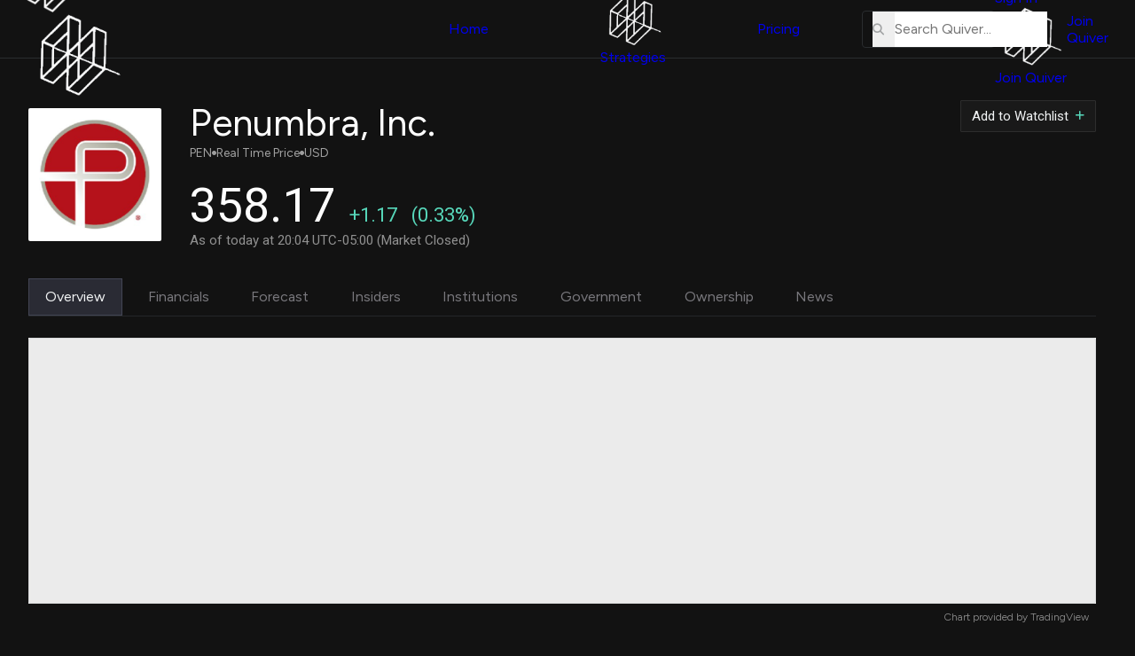

--- FILE ---
content_type: application/javascript; charset=utf-8
request_url: https://www.tradingview-widget.com/static/bundles/embed/77998.59a571848f9e60f8a2e1.js
body_size: 10195
content:
"use strict";(self.webpackChunktradingview=self.webpackChunktradingview||[]).push([[77998],{141118:(t,e,i)=>{function s(t){return"object"==typeof t&&"metaInfo"in t}function n(t){return null==t}var r;i.d(e,{TelemetryGroup:()=>r,hasMetaInfo:()=>s,isAbsentParam:()=>n}),function(t){t.Fast="fast",t.Medium="medium",t.Slow="slow"}(r||(r={}))},972707:(t,e,i)=>{i.d(e,{logPineMetaInfoIssues:()=>o});var s=i(77357),n=i(920174);function r(t,e,i){(0,n.getPersistentLogger)()?.addPersistentLogEntry(`Detected meta info (id: ${t.id}) issue: ${e}. Source: ${i}`,s.LOGLEVEL.ERROR,"PineMetaInfoValidation")}function o(t,e){e&&e.defaults&&e.defaults.inputs&&!e.defaults.inputs.text&&r(e,'no "defaults.inputs.text" value',t),e&&e.inputs&&(e.inputs.find((t=>"text"===t.id))||r(e,'no input with id "text"',t))}},676466:(t,e,i)=>{i.d(e,{EMPTY_SOURCE_CODE:()=>u,PINE_SCRIPT_MODIFIED_LOCK:()=>l,RE_MESSAGE_LINE_WITH_DIGITS:()=>c,TV_SCRIPT_DELETED:()=>o,TV_SCRIPT_LEGACY_PINE_PROCESSED:()=>d,TV_SCRIPT_MODIFICATION_ACTIVE:()=>n,TV_SCRIPT_MODIFIED:()=>r,TV_SCRIPT_RENAMED:()=>a,pineTelemetryGroups:()=>p});var s=i(141118);const n="TVScriptModificationActive",r="TVScriptModified",o="TVScriptDeleted",a="TVScriptRenamed",d="TVScriptLegacyPineProcessed",u="Cannot save empty source code",l="pine_script_modified_lock",c=/[l|L]ines? (\d*)/,p=new Map([["delete",s.TelemetryGroup.Fast],["get",s.TelemetryGroup.Fast],["is_auth_to_get",s.TelemetryGroup.Fast],["is_auth_to_write",s.TelemetryGroup.Fast],["parse_title",s.TelemetryGroup.Fast],["rename",s.TelemetryGroup.Fast],["lib_list",s.TelemetryGroup.Fast],["list",s.TelemetryGroup.Medium],["eval_pine_ex",s.TelemetryGroup.Medium],["translate_light",s.TelemetryGroup.Medium],["process_legacy",s.TelemetryGroup.Slow],["publish",s.TelemetryGroup.Slow],["save",s.TelemetryGroup.Slow],["translate",s.TelemetryGroup.Slow],["translate_source",s.TelemetryGroup.Slow],["gen_alert",s.TelemetryGroup.Slow]])},567613:(t,e,i)=>{i.d(e,{pineFacadeFetch:()=>p});var s=i(77357),n=i(131890),r=i(786025),o=i(141118),a=i(254236),d=i(676466);const u=(0,s.getLogger)("Chart.Study.Versioning");function l(t,e){const i=new URL(function(t){return t.split("/").map((t=>encodeURIComponent(t))).join("/")}(t),(0,r.getPineFacadeUrl)());for(const t in e){const s=e[t];(0,o.isAbsentParam)(s)||i.searchParams.set(t,String(s))}return i.toString()}function c(t,e){const i={method:t,mode:"cors",credentials:"include"};return"POST"===t&&e&&(i.body=function(t){const e=new FormData;for(const i of Object.keys(t))e.append(i,t[i]);return e}(e)),i}async function p({urlPath:t,urlParams:e,data:i,method:s="GET"}){const r=l(t,e),o=c(s,i),p=function(t){u.logNormal(`Requesting pine facade scripts, url: ${t}`);const e=t.split("/")[0],i=d.pineTelemetryGroups.get(e),s=Date.now();return e=>{const n=Date.now()-s;if(a.telemetry.sendReport("pine",`${i}_group_time_frame`,{value:n}),e)return a.telemetry.sendReport("pine",`${i}_group_ok`),void u.logNormal(`Requesting pine facade scripts finished, url: ${t}`);a.telemetry.sendReport("pine",`${i}_group_error`),
u.logError(`Requesting pine facade scripts failed, url: ${t}`)}}(t);try{const t=await(0,n.fetch)(r,o);if(!t.ok)throw function(t){return t.status>=500?"Server error, try again or contact support.":413===t.status?"The size of the script compilation request is too large.":420===t.status?"Script title is too long. Max allowed length is 128 characters.":403===t.status?"To use it, ask the author to publish the script.":t.status>=400?"Request error, try again or contact support.":"Something went wrong, try again or contact support."}(t);const e=await t.json();return p(!0),e}catch(t){throw p(!1),t}}},786025:(t,e,i)=>{i.d(e,{applyGlobalScriptListeners:()=>_,getOnlyPineStudies:()=>S,getPineFacadeUrl:()=>l,getUserName:()=>u,handleResult:()=>p,handleSaveResult:()=>h,handleTranslateResult:()=>f,isPineReasonData:()=>T,onDeleteScript:()=>I,onLegacyScriptProceed:()=>y,onModifyScript:()=>g,onModifyScriptActiveChanged:()=>m,onRenameScript:()=>v});var s=i(246445),n=i(813169),r=i(784438),o=i(676466),a=i(575510),d=i(141118);function u(){return window.user&&window.user.username}function l(){const t=new URL(window.PINE_URL,location.origin);return t.pathname.endsWith("/")||(t.pathname+="/"),t.href}function c(t){if("object"==typeof t.reason)return t.reason;if(t.reason2)return t.reason2;const e={errors:[],warnings:[]};if((0,d.hasMetaInfo)(t.result)){const i=t.result&&t.result.metaInfo;i&&void 0!==i.warnings&&i.warnings.forEach((t=>e.warnings.push({message:t})))}if(t.reason){(Array.isArray(t.reason)?t.reason:t.reason.split("\n")).forEach((t=>{const i=t.match(o.RE_MESSAGE_LINE_WITH_DIGITS),s=i&&i.length&&Number(i[1]),n={message:t};if("number"==typeof s){n.start={line:s,column:0};const t=n.message.split(": ");t.shift(),n.message=t.join(": ")}e.errors.push(n)}))}return e}function p(t){if(t.success)return t.result;if(t.error)throw t.error;throw c(t)}function f(t){if(t.success)return{success:t.success,metaInfo:t.result.metaInfo,compileErrors:c(t)};throw new a.PineCompileFailErrorImpl(c(t),t.result.metaInfo)}function h(t){if(t.error)throw t.error;return{success:t.success,metaInfo:t.result.metaInfo,compileErrors:c(t)}}function m(t,e,i){const r={scriptIdPart:t,scriptVersionToUpdate:e,active:i};n.TVXWindowEvents.emit(o.TV_SCRIPT_MODIFICATION_ACTIVE,JSON.stringify(r)),s.emit(o.TV_SCRIPT_MODIFICATION_ACTIVE,r),setTimeout((async()=>{const t=await(window.scriptUpdater?.());t?.onModifyScriptActiveChanged(r)}))}function g(t,e,i,r){const a={scriptMetaInfo:t,scriptVersionToUpdate:e,compilationFailed:i,compileErrors:r};n.TVXWindowEvents.emit(o.TV_SCRIPT_MODIFIED,JSON.stringify(a)),s.emit(o.TV_SCRIPT_MODIFIED,a),window.scriptUpdater?.()?.then((t=>t.onTVScriptModified({...a,isSelfCall:!0})))}function I(t){const e={scriptIdPart:t};n.TVXWindowEvents.emit(o.TV_SCRIPT_DELETED,JSON.stringify(e)),s.emit(o.TV_SCRIPT_DELETED,e),setTimeout((async()=>{const t=await(window.scriptUpdater?.());await(t?.onTVScriptDeleted({...e,isSelfCall:!0}))}))}function v(t,e){const i={scriptIdPart:t,scriptName:e};n.TVXWindowEvents.emit(o.TV_SCRIPT_RENAMED,JSON.stringify(i)),
s.emit(o.TV_SCRIPT_RENAMED,i),setTimeout((async()=>{const t=await(window.scriptUpdater?.());t?.onTVScriptRenamed({...i,isSelfCall:!0})}))}function y(t){const e={scriptMetaInfo:t};n.TVXWindowEvents.emit(o.TV_SCRIPT_LEGACY_PINE_PROCESSED,JSON.stringify(e)),s.emit(o.TV_SCRIPT_LEGACY_PINE_PROCESSED,e),setTimeout((async()=>{const t=await(window.scriptUpdater?.());t?.onTVScriptLegacyPineProcessed(e)}))}function _(t,e,i){n.TVXWindowEvents.on(o.TV_SCRIPT_MODIFICATION_ACTIVE,(async t=>{const e=await(window.scriptUpdater?.());e?.onModifyScriptActiveChanged(JSON.parse(t))})),n.TVXWindowEvents.on(o.TV_SCRIPT_MODIFIED,(async t=>{i.clear();const e=await(window.scriptUpdater?.());e?.onTVScriptModified(JSON.parse(t))})),n.TVXWindowEvents.on(o.TV_SCRIPT_DELETED,(async s=>{t.clear(),e.clear(),i.clear();const n=await(window.scriptUpdater?.());await(n?.onTVScriptDeleted(JSON.parse(s)))})),n.TVXWindowEvents.on(o.TV_SCRIPT_RENAMED,(async t=>{i.clear();const e=await(window.scriptUpdater?.());e?.onTVScriptRenamed(JSON.parse(t))})),n.TVXWindowEvents.on(o.TV_SCRIPT_LEGACY_PINE_PROCESSED,(async t=>{i.clear();const e=await(window.scriptUpdater?.());e?.onTVScriptLegacyPineProcessed(JSON.parse(t))}))}function S(t){return t.filter((t=>{const e=(0,r.extractPineId)(t.metaInfo().id);return e&&(0,r.isCustomPineId)(e)}))}function T(t){return"object"==typeof t&&null!==t&&("errors"in t||"warnings"in t)}},575510:(t,e,i)=>{i.d(e,{PineCompileFailErrorImpl:()=>s});class s extends Error{constructor(t,e){super("Pine translation failed"),this.reason=t,this.metaInfo=e}}},426554:(t,e,i)=>{i.d(e,{RequestCache:()=>n,SingleRequestCache:()=>r});var s=i(584104);class n{constructor(){this._cache=new Map,window.loginStateChange&&window.loginStateChange.subscribe(this,this.clear)}get(t){return this._cache.get(t)}set(t,e){this._cache.set(t,e)}delete(t){return this._cache.delete(t)}clear(){this._cache.clear()}}class r extends n{constructor(){super(),this._key=(0,s.guid)()}reset(t){super.set(this._key,t)}get(){return super.get(this._key)}clear(){super.clear()}}},739019:(t,e,i)=>{i.d(e,{Version:()=>n});var s=i(185842);class n{constructor(t,e){this._major=t,this._minor=e}major(){return this._major}minor(){return this._minor}isZero(){return 0===this._major&&0===this._minor}toString(){return this._major+"."+this._minor}compareTo(t){return this._major<t._major?-1:this._major>t._major?1:this._minor<t._minor?-1:this._minor>t._minor?1:0}isLess(t){return this.compareTo(t)<0}isLessOrEqual(t){return this.compareTo(t)<=0}isEqual(t){return 0===this.compareTo(t)}isGreater(t){return this.compareTo(t)>0}isGreaterOrEqual(t){return this.compareTo(t)>=0}static parse(t){if(t instanceof n)return new n(t.major(),t.minor());if("number"==typeof t)return(0,s.assert)(Math.floor(t)===t,"Version should not be a float number"),new n(t,0);if("string"==typeof t){const e=t.split(".");if(1===e.length){const i=parseInt(e[0],10);return(0,s.assert)(!isNaN(i),"Bad version string: "+t),new n(i,0)}if(2===e.length){const i=parseInt(e[0],10);(0,s.assert)(!isNaN(i),"Bad version string: "+t)
;const r=parseInt(e[1],10);return(0,s.assert)(!isNaN(r),"Bad version string: "+t),new n(i,r)}throw new Error("Bad version string (one dot expected): "+t)}throw new Error("Bad version: "+t)}}n.ZERO=new n(0,0)},364851:(t,e,i)=>{i.d(e,{iterateAndPatchObjectsByMap:()=>f,patchPropertiesAsync:()=>p,processLegacy:()=>h});var s=i(185842),n=i(77357),r=i(920174),o=i(222993),a=i(858328),d=i(972707),u=i(328377),l=i(545720);const c=(0,n.getLogger)("Pine.ScriptLib");function p(t,e,i,s=null,o,d){return c.logNormal("patchPropertiesAsync"),d=d??void 0===o,new Promise(((p,h)=>{if(!e.TVScriptMetaInfoExprs)return void p(t);const m=e.TVScriptMetaInfoExprs.tree||"",g=e.TVScriptMetaInfoExprs.patchMap||{};(function(t,e){(0,a.trackEvent)("Pine","ScriptLib.evalMetaInfoExprs");const i=l.Deferred(),s={username:window.user&&window.user.username,source:t,inputs:JSON.stringify(e||{})};return(0,u._pineFacadeAjax)("POST","/eval_pine_ex/",s).done(((t,e)=>{t.error?i.reject((0,u._readableError)(t.error,e)):t.success?i.resolve(t.result):i.reject((0,u.safetyGetReason)(t))})).fail((t=>{(0,u._anyRequestAsyncFail)(i,t)})),i.promise()})(m,i).done((i=>{if(!i)return void p(t);if(s?.aborted)return;const a=t.childs().inputs.childs().text.value(),u=i.rootValues;f([t,e.defaults,e],g,((e,i,s)=>{const n=u[s],r=e[0],a=e[1],l=e[2];if(d||void 0!==o?.[s]&&o[s]!==n)if(a?.hasOwnProperty(i)&&l?.hasOwnProperty(i)&&c.logError(`Inconsistent meta info structure: both defaults and meta have property ${i}`),a?.hasOwnProperty(i)){const e=r[i];t.childs()?.patchMetaInfoDefaults?.value()?((d||e.value()===a[i])&&e.setValue(n),a[i]=n):e.setValue(n)}else l[i]=n})),void 0!==o&&Object.keys(u).forEach((t=>{void 0!==o[t]&&(o[t]=u[t])}));const l=t.childs().inputs.childs().text.value();a&&!l&&(0,r.getPersistentLogger)()?.addPersistentLogEntry(`Detected invalid meta info evaluation expression result: IL code input value is empty, id: ${e.fullId}`,n.LOGLEVEL.ERROR,"PineMetaInfoValidation"),p(t)})).fail((t=>{h(t)}))}))}function f(t,e,i){const n=Object.keys(e);for(let r=0;r<n.length;r++){const o=n[r],a=e[o],d=o.split(".");"defaults"===d[0]&&d.splice(0,1),(0,s.assert)(d.length>1,"Unexpectedly short json path");let u=[...t];for(let t=0;t<d.length-1;++t){const e=d[t];u=u.map((t=>t?t[e]:null))}i(u,d[d.length-1],a)}}function h(t,e){(0,a.trackEvent)("Pine","ScriptLib.processLegacy");const i=(0,o.createDeferredPromise)(),s=window.user&&window.user.username,n="/process_legacy/"+encodeURIComponent(t)+"/?user_name="+encodeURIComponent(s),r=e?{source:e}:{};return(0,u._pineFacadeAjax)("POST",n,r).done((t=>{t.error?i.reject((0,u._readableError)(t.error)):t.success?((0,d.logPineMetaInfoIssues)("ScriptLib.processLegacy",t.result.metaInfo),i.resolve(t.result.metaInfo)):i.reject((0,u.safetyGetReason)(t))})).fail((t=>{(0,u._anyRequestAsyncFail)(i,t)})),i.promise}},551745:(t,e,i)=>{i.d(e,{migrateMetaInfoAndPropState:()=>l});var s=i(185842),n=i(127985),r=i(385955)
;const o=["PennantCP@tv-basicstudies","WedgeCP@tv-basicstudies"],a=["DoubleTopCP@tv-basicstudies","BullishFlagCP@tv-basicstudies","HeadAndShouldersCP@tv-basicstudies","TripleTopCP@tv-basicstudies"];class d{targetMetaInfoVersion(){return 53}migrateMetaInfo(t){const e=t,i=t;if(i._metainfoVersion=53,void 0!==e.defaults&&void 0!==e.defaults.inputs&&(o.includes(e.id)||a.includes(e.id)&&Number(e.version)<156)){const t=e.defaults.inputs["Invert Pattern"];i.id=this._getNewIdStudies(e.id,t)}}migratePropState(t){}_getNewIdStudies(t,e){return t.startsWith("WedgeCP")?e?"WedgeFallingCP@tv-basicstudies":"WedgeRisingCP@tv-basicstudies":t.startsWith("PennantCP")?e?"PennantBearishCP@tv-basicstudies":"PennantBullishCP@tv-basicstudies":t.startsWith("DoubleTopCP")&&e?"DoubleBottomCP@tv-basicstudies":t.startsWith("BullishFlagCP")&&e?"BearishFlagCP@tv-basicstudies":t.startsWith("HeadAndShouldersCP")&&e?"HeadAndShouldersInverseCP@tv-basicstudies":t.startsWith("TripleTopCP")&&e?"TripleBottomCP@tv-basicstudies":t}}const u=[new class{targetMetaInfoVersion(){return 47}migrateMetaInfo(t){const e=t,i=t;if(i._metainfoVersion=47,!e.defaults||void 0===e.defaults.precision)return void(i.format={type:"inherit"});const s=e.defaults&&e.defaults.precision,n=(0,r.isNumber)(s)?s:parseInt(s);0===n?i.format={type:"volume"}:isFinite(n)?i.format={type:"price",precision:n}:i.format={type:"inherit"},delete e.defaults.precision}migratePropState(t){}},new class{targetMetaInfoVersion(){return 50}migrateMetaInfo(t){const e=t,i=t;if(i._metainfoVersion=50,void 0===e.defaults||void 0===e.defaults.ohlcPlots||void 0===e.ohlcPlots)return;const n=e.ohlcPlots,r=e.defaults.ohlcPlots,o=(0,s.ensureDefined)((0,s.ensureDefined)(i.defaults).ohlcPlots);for(const t of Object.keys(r)){const e=r[t];if("ohlc_candles"===e.plottype){let i=!1;const s=n[t];void 0!==s&&(i=!!s.drawBorder,delete s.drawBorder),o[t]={borderColor:"#000000",drawBorder:i,...e}}}}migratePropState(t){}},new class{targetMetaInfoVersion(){return 53}migrateMetaInfo(t){const e=t,i=t;if(i._metainfoVersion=53,void 0!==e.defaults){if(void 0!==e.defaults.ohlcPlots&&void 0!==e.ohlcPlots){const t=Object.keys(e.ohlcPlots),n=e.defaults.ohlcPlots,r=(0,s.ensureDefined)((0,s.ensureDefined)(i.defaults).ohlcPlots);for(const e of t){const t=n[e];if(void 0===t||void 0===t.visible)continue;const i=t.visible?4294967295:0;delete t.visible,r[e]={display:i,...t}}}if(void 0!==e.defaults.styles&&void 0!==e.plots){const t=e.plots.map((t=>t.id)),n=e.defaults.styles,r=(0,s.ensureDefined)((0,s.ensureDefined)(i.defaults).styles);for(const e of t){const t=n[e];if(void 0===t||void 0===t.visible)continue;const i=t.visible?4294967295:0;delete t.visible,r[e]={display:i,...t}}}}}migratePropState(t){if(t.ohlcPlots)for(const e of Object.keys(t.ohlcPlots)){const i=(0,s.ensureDefined)(t.ohlcPlots[e]);void 0!==i.visible&&(i.display=i.visible?4294967295:0,delete i.visible)}if(t.styles)for(const e of Object.keys(t.styles)){const i=(0,s.ensureDefined)(t.styles[e]);void 0!==i.visible&&(i.display=i.visible?4294967295:0,delete i.visible)}}}];function l(t,e){
const i=n.StudyMetaInfo.versionOf(t),r=t;void 0===r._serverMetaInfoVersion&&(r._serverMetaInfoVersion=i);const o=["PennantCP@tv-basicstudies","WedgeCP@tv-basicstudies"].includes(t.id);u.forEach((n=>{(i<0||i>=n.targetMetaInfoVersion())&&!o||(n.migrateMetaInfo(t),void 0!==e&&n.migratePropState(e),(0,s.assert)(t._metainfoVersion===n.targetMetaInfoVersion()))}))}u.push(new d),u.sort((function(t,e){return t.targetMetaInfoVersion()-e.targetMetaInfoVersion()}))},293780:(t,e,i)=>{const{clone:s}=i(385955);var n=i(739019).Version,r=i(77357).getLogger("Chart.StudyMigration");function o(t){this._studyId=t,this._maxToVers=n.ZERO,this._maxFromVers=n.ZERO,this._migrs=[]}o.prototype.addMigration=function(t,e,i){var s=n.parse(t),r=n.parse(e);s.isGreater(this._maxFromVers)&&(this._maxFromVers=s),r.isGreater(this._maxToVers)&&(this._maxToVers=r),this._migrs.push({fromVers:s,toVers:r,rules:i})},o.prototype.updateInputs=function(t,e,i){if(!i)return i;for(var n=s(i),o=t;o.isLess(e);){var a=this._findMigration(o);if(null==a)break;if(r.logNormal("Migrating study inputs from "+a.fromVers+" to "+a.toVers+" version, studyId: "+this._studyId+", migration: "+JSON.stringify(a)+", inputs: "+JSON.stringify(i)),n=this._applyMigration(n,a),!o.isLess(a.toVers))throw new Error("Problems in study migration process... Possible infinite cycle has been detected and stopped.");o=a.toVers}return o>t&&r.logNormal("Study inputs migration is done, studyId: "+this._studyId+", inputs: "+JSON.stringify(n)),n},o.prototype._findMigration=function(t){for(var e=-1,i=this._maxFromVers,s=0;s<this._migrs.length;s++){var n=this._migrs[s];n.fromVers.isLess(t)||n.fromVers.isLessOrEqual(i)&&(i=n.fromVers,e=s)}return e<0?null:this._migrs[e]},o.prototype._applyMigration=function(t,e){for(var i=t,s=0;s<e.rules.length;s++){var n=e.rules[s];i=this._getApplyRuleFun(n.type)(i,n)}return i},o.prototype._getApplyRuleFun=function(t){if("inputRemoved"===t)return o._applyInputRemovedRule;if("inputChangedType"===t)return o._applyInputChangedTypeRule;if("inputChangedMinMax"===t)return o._applyInputChangedMinMaxRule;if("inputChangedOptions"===t)return o._applyInputChangedOptionsRule;throw new Error("Unknown migration rule type: "+t)},o._applyInputRemovedRule=function(t,e){if(!(e.inputId in t))return t;if("removeVal"!==e.action)throw new Error("Unexpected rule.action="+e.action+" in rule.type="+e.type);var i=t[e.inputId];return delete t[e.inputId],r.logNormal("Input "+e.inputId+"="+i+" removed"),t},o._applyInputChangedTypeRule=function(t,e){var i=t[e.inputId];if("resetToDefVal"===e.action)return t[e.inputId]=e.defVal,r.logNormal("Input "+e.inputId+"="+i+" reset to default value "+e.defVal),t;if("convertVal"===e.action){if(null==i)return t;if("float"===e.inputTypeFrom&&"integer"===e.inputType)return t[e.inputId]=Math.round(t[e.inputId]),r.logNormal("Input "+e.inputId+"="+i+" converted to value "+t[e.inputId]),t;if("integer"===e.inputTypeFrom&&"float"===e.inputType)return t;if("text"===e.inputTypeFrom&&"source"===e.inputType)return o._isValidSource(i,e.options)||(t[e.inputId]=e.defVal),t
;throw new Error("Cannot convertVal from "+e.inputTypeFrom+" to "+e.inputType)}throw new Error("Unknown action "+e.action+" for rule with type "+e.type)},o._isValidSource=function(t,e){return t.indexOf("$")>=0||e.indexOf(t)>=0},o._applyInputChangedMinMaxRule=function(t,e){if("adjustValIfNeeded"!==e.action)throw new Error("Unknown action "+e.action+" for rule with type "+e.type);var i=t[e.inputId];return i<e.minVal?t[e.inputId]=e.minVal:i>e.maxVal&&(t[e.inputId]=e.maxVal),r.logNormal("Input "+e.inputId+"="+i+" adjusted to value "+t[e.inputId]),t},o._applyInputChangedOptionsRule=function(t,e){if(!(["text"].indexOf(e.inputType)>=0&&"resetToDefValIfNeeded"===e.action))throw new Error("Unexpected rule.inputType="+e.inputType+" in rule.action="+e.action);var i=t[e.inputId];return e.options.indexOf(i)<0&&(t[e.inputId]=e.defVal,r.logNormal("Input "+e.inputId+"="+i+" reset to default value "+e.defVal)),t},t.exports=o},822783:(t,e,i)=>{i.d(e,{StudyVersioning:()=>y});var s=i(209539),n=i(185842),r=i(127985),o=i(293780),a=i.n(o),d=i(77357),u=i(739019),l=i(551745),c=i(964798),p=i(729193);var f=i(364851),h=i(784438),m=i(133674),g=i(385955);const I=(0,d.getLogger)("Chart.Study.Versioning"),v=1e12;class y{constructor(t,e){if(this._migrations={},!t)throw new Error("No studies metainfo");if(this._studiesMetainfo=t,!e)throw new Error("No studies migrations");this._studiesMigrations=e;for(let t=0;t<this._studiesMigrations.length;t++){const e=this._studiesMigrations[t],i=e.versFrom,s=e.versTo;for(let t=0;t<e.studyMigrations.length;t++){const n=e.studyMigrations[t],r=n.studyId;if(0===n.rules.length){I.logError("Study Migration should have at least one convertion rule");continue}const o=r in this._migrations?this._migrations[r]:new(a())(r);o.addMigration(i,s,n.rules),this._migrations[r]=o}}this._clientMigrations=[(t,e)=>{if(0===this._studiesMetainfo.length||!t.isTVScript||t.version>=22)return e;const i={};let s=0,n=0,r=e[n];for(;void 0!==r;){const t=e[r.id];r.isFake&&(r.id="in_"+s++),i[n]=r,i[r.id]=t,n++,r=e[n]}return i}]}updateMetaInfoAsync(t,e){const i=r.StudyMetaInfo.versionOf(t);if(t.isTVScript&&!t.pine&&i<43){(0,n.assert)((0,g.isExistent)(t.scriptIdPart),"scriptIdPart is missing, study "+JSON.stringify(t));const i=t.scriptIdPart;return{sync:!1,result:new Promise(((s,n)=>{(0,f.processLegacy)(i,t.TVScriptSourceCode).then((i=>{t.removeDefaults();const n=new r.StudyMetaInfo(i);e&&n.createDefaults();const o=n.state();(0,l.migrateMetaInfoAndPropState)(o),s(new r.StudyMetaInfo(o))})).catch((t=>{n(t)}))}))}}if(t.isTVScript&&t.pine){if((t._serverMetaInfoVersion||i)<54){return{sync:!1,result:(0,c.translateScriptAsync2)(t.scriptIdPart,t.pine.version).then((i=>{t.removeDefaults();const s=new r.StudyMetaInfo(i.metaInfo);e&&s.createDefaults();const n=s.state();return(0,l.migrateMetaInfoAndPropState)(n),new r.StudyMetaInfo(n)}))}}return e&&t.createDefaults(),{sync:!0,result:t}}{let e=null;const i=this._studiesMetainfo;for(let s=0;s<i.length;s++)if(i[s].id===t.id){e=i[s];break}return{sync:!0,result:e?new r.StudyMetaInfo(e.state()):null}}}
updateStudyState(t,e,i){if(null==t||null==e||null==i)return t;t=(0,g.clone)(t),this.updateStudyInputsIfNeeded(t,e.version,i);for(const i of this._clientMigrations){const s=i.call(this,e,t.inputs);Object.keys(s).length===Object.keys(t.inputs).length?t.inputs=s:I.logWarn("StudyVersioning._clientMigrations application returned bad result. Skipping it...")}const s=r.StudyMetaInfo.versionOf(e);if(e.isTVScript&&e.TVScriptSourceCode&&s>=12&&s<=26){const s={};for(let t=0;t<e.plots.length;++t){const n=e.plots[t],r=i.plots[t];s[n.id]=r.id}const n=Object.keys(t.styles);for(let e=0;e<n.length;++e){const i=n[e],r=t.styles[i];delete t.styles[i];const o=s[i];t.styles[o]=r}const r=Object.keys(t.plots);for(let e=0;e<r.length;++e){const i=r[e],n=t.plots[i].id;t.plots[i].id=s[n]}}return t}updateStudyInputsIfNeeded(t,e,i){if(!(i.isTVScript||!!i.pine)&&e!==i.version){const s=i&&i.defaults.inputs;t.inputs=this.updateStudyInputs(i.id,e,i.version,t.inputs,s)}}updateStudyInputs(t,e,i,s,n){let r=(0,g.clone)(s);if(t in this._migrations){const s=u.Version.parse(e);let n;if("last"===i){const e=this.lastVersionOfStudy(t);n=u.Version.parse(e)}else n=u.Version.parse(i);r=this._migrations[t].updateInputs(s,n,r)}if(null==n)return r;for(const t in n)t in r||(r[t]=n[t]);for(const i in r)if(!(i in n)){const s=r[i];I.logWarn(`Extra input detected, studyId='${t}', versionFrom='${e}', inputId='${i}', inputValue='${s}', removing it and continue...`),delete r[i]}return r}lastVersionOfStudy(t){return(0,n.ensureDefined)(this._studiesMetainfo.find((e=>e.id===t))).version}updateMetaInfo(t){if(!t)return t;(0,n.assert)(t instanceof r.StudyMetaInfo),(0,n.assert)(!t.isTVScript,"This method should update only built-in java indicators metaInfo. For Pine indicators use updateMetaInfoAsync");const e=this._studiesMetainfo.find((e=>t.id===e.id));return e?new r.StudyMetaInfo(e.state()):null}static patchPointsBasedStudyState(t){return this._fixInputsMaxValue(t.state,t.metaInfo),"LineToolRegressionTrend"===t.type&&(t=function(t){const e={palettes:{},inputs:[{defval:2,id:"upper diviation",max:500,min:-500,name:p.t(null,void 0,i(599009)),type:"integer"},{defval:-2,id:"lower diviation",max:500,min:-500,name:p.t(null,void 0,i(365061)),type:"integer"},{defval:!0,id:"use upper diviation",name:p.t(null,void 0,i(208745)),type:"bool"},{defval:!0,id:"use lower diviation",name:p.t(null,void 0,i(58081)),type:"bool"},{defval:0,id:"first bar time",max:253370764800,min:0,name:p.t(null,void 0,i(347833)),type:"time"},{defval:0,id:"last bar time",max:253370764800,min:0,name:p.t(null,void 0,i(74397)),type:"time"},{defval:"close",id:"source",name:p.t(null,void 0,i(538948)),options:["open","high","low","close","hl2","hlc3","ohlc4"],type:"text"}],plots:[],graphics:{},defaults:{inputs:{"first bar time":0,"last bar time":0,"lower diviation":-2,source:"close","upper diviation":2,"use lower diviation":!0,"use upper diviation":!0}},_metainfoVersion:6,description:"Regression Trend",id:"RegressionTrend@tv-basicstudies",is_price_study:!0,shortDescription:"Reg Trend",shortId:"RegressionTrend",version:"2",
fullId:"RegressionTrend@tv-basicstudies-2",name:"RegressionTrend@tv-basicstudies"};return t.metaInfo||(t.metaInfo=e),t}(t)),t}static patchStudyData(t,e,i,s){if(!(0,m.isProd)())return{data:e,nsData:i,indexes:s??void 0};const n=(0,g.clone)(e),o=(0,g.clone)(i),a=(0,g.clone)(s);"VbPVisible@tv-volumebyprice"===t.id&&t.version&&+t.version<=4&&this._patchOldVolumeProfiles(0,n?.graphics),"VbPSessions@tv-volumebyprice"===t.id&&t.version&&+t.version<=4&&this._patchOldVolumeProfiles(0,n?.graphics);const d=r.StudyMetaInfo.versionOf(t);if(n&&t.isTVScript&&t.TVScriptSourceCode&&d>=12&&d<=26){const t=n.columns,e=[];n.columns=e;for(let i=0;i<t.length;++i){const t="plot_"+i;e.push(t)}}return{data:n,nsData:o,indexes:a??void 0}}static patchPointsBasedStudyData(t,e){if(!(0,m.isProd)())return e;if(!t||!e)return e;const i=(0,g.clone)(e);return"VbPFixed@tv-volumebyprice"===t.id&&t.version&&+t.version<=4&&this._patchOldVolumeProfiles(0,i),i}static patchPropsStateAndMetaInfo(t,e,i){let n=e.state();"Script$BOOKER"!==e.productId||n.alerts||delete t.alerts,this._fixInputsOrder(t,n),this._fixInputsMaxValue(t,n);const o=this.splitInputs(t.inputs);t.inputs=o.obj;const a=r.StudyMetaInfo.versionOf(e);a<42&&n.isChildStudy&&(t.isChildStudy=n.isChildStudy);if(e.isTVScript&&e.version<60&&("Script$TV_EARNINGS@tv-scripting"!==e.id&&"Script$TV_DIVIDENDS@tv-scripting"!==e.id&&"Script$TV_SPLITS@tv-scripting"!==e.id||delete n.TVScriptSourceCode),"Volume"!==e.id&&"Volume@tv-basicstudies"!==e.id||0!==e.inputs.length||(n.inputs=[{id:"length",type:"integer",defval:20,min:1,max:1e3}],n.plots.push({id:"vol_ma",type:"line"})),"Volume@tv-basicstudies"===e.id&&e.version&&e.version<=46&&void 0===t.styles.vol.transparency&&(t.styles.vol.transparency=t.transparency||87),"PivotPointsStandard@tv-basicstudies"===e.id&&(0===n.inputs.length?(t.inputs={kind:"Traditional",showHistoricalPivots:!0},n.inputs=[{defval:"Traditional",id:"kind",type:"text",options:["Traditional","Fibonacci","Woodie","Classic","DeMark","Camarilla"]},{id:"showHistoricalPivots",type:"bool",defval:!0}]):1===n.inputs.length&&(t.inputs={kind:"Traditional"},n.inputs=[{defval:"Traditional",id:"kind",type:"text",options:["Traditional","Fibonacci","Woodie","Classic","DeMark","Camarilla"]},{id:"showHistoricalPivots",type:"bool",defval:!0}]),void 0===t._hardCodedDefaultsVersion)){t._hardCodedDefaultsVersion=1;const e=t.color;delete t.color,t.levelsStyle={colors:{P:e,"S1/R1":e,"S2/R2":e,"S3/R3":e,"S4/R4":e,"S5/R5":e}}}"CMF"===e.shortId&&2===n.inputs.length&&(t.inputs={length:t.inputs["length fast"]},n.inputs=n.inputs.splice(0,1),n.inputs[0].id="length"),n.defaults&&void 0===n.defaults.precision&&a<46&&(-1!==["Volume@tv-basicstudies","VbPVisible@tv-volumebyprice","VbPSessions@tv-volumebyprice"].indexOf(e.id)?n.defaults.precision=0:n.defaults.precision=4);let d=e.id;if(e.version<60){const t=["TV_DIVIDENDS","TV_SPLITS","TV_EARNINGS"],i=6;for(let s=0;s<t.length;s++)e.id.startsWith("Script$"+t[s]+"@tv-scripting")&&(n.fullId="ESD"+n.fullId.substring(i),n.id="ESD"+n.id.substring(i),
n.name&&(n.name="ESD"+n.name.substring(i)),n.shortId="ESD"+n.shortId.substring(i),n.productId="ESD"+n.productId.substring(i),d="ESD"+e.id.substring(i))}const u={"ESD$TV_EARNINGS@tv-scripting":{fullId:"Earnings@tv-basicstudies-129!",id:"Earnings@tv-basicstudies",name:"Earnings@tv-basicstudies",shortId:"Earnings",productId:"tv-basicstudies"},"ESD$TV_SPLITS@tv-scripting":{fullId:"Splits@tv-basicstudies-129!",id:"Splits@tv-basicstudies",name:"Splits@tv-basicstudies",shortId:"Splits",productId:"tv-basicstudies"},"ESD$TV_DIVIDENDS@tv-scripting":{fullId:"Dividends@tv-basicstudies-129!",id:"Dividends@tv-basicstudies",name:"Dividends@tv-basicstudies",shortId:"Dividends",productId:"tv-basicstudies"}};if(d in u&&Object.assign(n,u[d]),a<43){const i={"StrategyScript$STD;Consecutive%1Ups/Downs%1Strategy":{pineId:"STD;Consecutive%1Ups%1Downs%1Strategy",className:"StrategyScript"},Script$EDGR_NET_INCOME_FROM_CONTINUING_OPERATIONS_APPLICABLE_TO_COMMON_V2:{pineId:"Script$EDGR_NET_INCOME_FROM_CONTINUING_OPS_APPLICABLE_TO_COMMON_V2",className:"Script"}};if(e.shortId in i){const r=i[e.shortId].className+"$"+i[e.shortId].pineId,o={scriptIdPart:i[e.shortId].pineId,fullId:n.fullId.replace(n.shortId,r),id:n.id.replace(n.shortId,r),name:n.name?.replace(n.shortId,r),shortId:r};(0,s.default)(n,o),(0,s.default)(t,o)}const r=(0,h.extractPineId)(e.fullId),o=r&&r.match(/^(USER)(_\d+)(;)(.*)$/);if(o){const e=o[0],i=o[1]+o[3]+o[2]+o[4],r={scriptIdPart:i,fullId:n.fullId.replace(e,i),id:n.id.replace(e,i),name:n.name?.replace(e,i),shortId:n.shortId.replace(e,i)};(0,s.default)(n,r),(0,s.default)(t,r)}}if("MA"===e.id){const e={id:"MAExp",properties:[{id:"is_price_study",type:"bool",value:"true"}],inputs:[{id:"length",type:"integer",defval:20,min:1,max:500},{id:"source",type:"text",defval:"close",options:["open","high","low","close"]}],plots:[{id:"MovAvgExp",type:"line"}],palettes:{}},i={id:"MASimple",properties:[{id:"is_price_study",type:"bool",value:"true"}],inputs:[{id:"length",type:"integer",defval:20,min:1,max:500},{id:"source",type:"text",defval:"close",options:["open","high","low","close"]}],plots:[{id:"MovAvgSimple",type:"line"}],palettes:{}},s={id:"MAVolumeWeighted",properties:[{id:"is_price_study",type:"bool",value:"true"}],inputs:[{id:"length",type:"integer",defval:20,min:1,max:500},{id:"source",type:"text",defval:"close",options:["open","high","low","close"]}],plots:[{id:"MovAvgVolumeWeighted",type:"line"}],palettes:{}},r={id:"MAWeighted",properties:[{id:"is_price_study",type:"bool",value:"true"}],inputs:[{id:"length",type:"integer",defval:20,min:1,max:500},{id:"source",type:"text",defval:"close",options:["open","high","low","close"]}],plots:[{id:"MovAvgWeighted",type:"line"}],palettes:{}};switch(t.inputs.type){case"exp":n=e;break;case"simple":n=i;break;case"weighted":n=r;break;case"volume weighted":n=s}t.styles[n.plots[0].id]=t.styles.MovAvg,delete t.styles.MovAvg,delete t.inputs.type}return i.oldShowStudyLastValueProperty&&(t.oldShowLastValue=t.showLastValue),delete t.showLastValue,delete t.showStudyArguments,(0,
l.migrateMetaInfoAndPropState)(n,t),{propsState:t,metaInfo:n}}static splitInputs(t){const e={},i={};for(const[s,n]of Object.entries(t))(0,g.isNumber)(parseInt(s,10))?e[s]=n:i[s]=n;return{arr:e,obj:i}}static verifyInputsMaxValue(t){if(t.inputs)for(const e of t.inputs)"integer"===e.type&&e.max&&e.max>v&&I.logWarn("Bad integer input max value in metaInfo id="+t.id+" title="+t.description)}static mergeInputsObjPart(t,e){const i=this.splitInputs(e);(0,s.default)(t,i.obj)}static _fixInputsOrder(t,e){const i=this._getOrderedInputIds(e),n=this.splitInputs(t.inputs),r=n.arr,o=n.obj,a=(0,s.default)({},o);for(let t=0;t<i.length;++t){const e=i[t],s=this._findInputKeyById(r,e);null!==s&&(a[t]=r[s])}t.inputs=a}static _fixInputsMaxValue(t,e){if((0,g.isAbsent)(e))return;const i=v;if(e.inputs)for(const t of e.inputs)"integer"===t.type&&t.max&&t.max>i&&(t.max=i);if(!t||!t.inputs)return;const n=this.splitInputs(t.inputs),r=n.arr;for(const[,t]of Object.entries(r))"integer"===t.type&&t.max&&t.max>i&&(t.max=i);t.inputs=(0,s.default)(n.obj,n.arr)}static _findInputKeyById(t,e){let i=null;for(const s in t)if((0,g.isNumber)(parseInt(s,10))&&t[s].id===e){i=s;break}return i}static _getOrderedInputIds(t){const e=[];for(const i of t.inputs)e.push(i.id);return e}static _patchOldVolumeProfiles(t,e){if(!e?.hhists)return;const i=e.hhists[t].data,s=[];for(const[,t]of Object.entries(i))s.push(t);e.hhists[0].data=s}}}}]);

--- FILE ---
content_type: application/javascript; charset=utf-8
request_url: https://www.tradingview-widget.com/static/bundles/embed/49894.99981db665efdcc6a1d6.js
body_size: 10537
content:
"use strict";(self.webpackChunktradingview=self.webpackChunktradingview||[]).push([[49894],{834758:(e,t,i)=>{i.d(t,{containsBackgroundTimePointIndexes:()=>r,dematerializeBackground:()=>a,isBackgroundInBarsRange:()=>d,materializeBackground:()=>l});var n=i(185842),o=i(395079),s=i(28783);const r=!0;function l(e,t){if(e.start>=t.length||e.stop>=t.length)return null;const i=t[e.start],s=t[e.stop];return s===o.INVALID_TIME_POINT_INDEX?null:((0,n.assert)(i===o.INVALID_TIME_POINT_INDEX||i<=s,"start should not exceed stop"),{start:i===o.INVALID_TIME_POINT_INDEX?null:i,stop:s})}function a(e,t,i){return{id:t,start:(0,s.ensureTimePointIndexIndex)(i.indexOf(null!==e.start?e.start:o.INVALID_TIME_POINT_INDEX)),stop:(0,s.ensureTimePointIndexIndex)(i.indexOf(e.stop))}}function d(e,t){if(null===e.start)return t.firstBar()<=e.stop;const i=Math.min(e.start,e.stop),n=Math.max(e.start,e.stop);return t.contains(i)||t.contains(n)||i<t.firstBar()&&n>t.lastBar()}},838356:(e,t,i)=>{i.d(t,{DwgBoxStyle:()=>n,containsDwgBoxTimePointIndexes:()=>d,dematerializeDwgBox:()=>h,isDwgBoxInBarsRange:()=>p,materializeDwgBox:()=>c});var n,o,s,r=i(395079),l=i(28783),a=i(864870);!function(e){e.Solid="sol",e.Dotted="dot",e.Dashed="dsh",e.LeftArrow="al",e.RightArrow="ar",e.BothArrow="ab"}(n||(n={})),function(e){e.Top="top",e.Center="center",e.Bottom="bottom"}(o||(o={})),function(e){e.Monospace="monospace"}(s||(s={}));const d=!0;function c(e,t){if(e.x1>=t.length||e.x2>=t.length||null===e.y1||null===e.y2)return null;let i=t[e.x1],n=t[e.x2];return i===r.INVALID_TIME_POINT_INDEX&&(i=null),n===r.INVALID_TIME_POINT_INDEX&&(n=null),{left:i,right:n,top:e.y1,bottom:e.y2,borderColorIndex:e.c,backgroundColorIndex:e.bc,extend:e.ex,borderStyle:e.st,borderWidth:e.w,text:e.t,textFormatting:e.tfrm??0,wordWrap:e.tw,horizontalTextAlignment:e.tha,verticalTextAlignment:e.tva,fontSize:e.ts,textColorIndex:e.tc??null,fontType:e.tf??null,forceOverlay:e.fo}}function h(e,t,i){return{id:t,x1:(0,l.ensureTimePointIndexIndex)(i.indexOf(e.left??r.INVALID_TIME_POINT_INDEX)),x2:(0,l.ensureTimePointIndexIndex)(i.indexOf(e.right??r.INVALID_TIME_POINT_INDEX)),y1:e.top,y2:e.bottom,c:e.borderColorIndex,bc:e.backgroundColorIndex,ex:e.extend,st:e.borderStyle,w:e.borderWidth,t:e.text,tw:e.wordWrap,tha:e.horizontalTextAlignment,tva:e.verticalTextAlignment,tfrm:e.textFormatting,ts:e.fontSize,tf:e.fontType??void 0,tc:e.textColorIndex,fo:e.forceOverlay}}function p(e,t){const i=e.extend;if(i===a.DwgExtend.Both)return null===e.left||null===e.right;if(null===e.left||null===e.right)return null!==e.right?e.right<=t.lastBar()&&i===a.DwgExtend.Right:null!==e.left&&(e.left>=t.firstBar()&&i===a.DwgExtend.Left);const n=Math.min(e.left,e.right),o=Math.max(e.left,e.right);if(t.contains(n)||t.contains(o)||n<t.firstBar()&&o>t.lastBar())return!0;const s=e.left<e.right?e.extend===a.DwgExtend.Left:e.extend===a.DwgExtend.Right,r=e.left<e.right?e.extend===a.DwgExtend.Right:e.extend===a.DwgExtend.Left;return o<t.firstBar()&&r||n>t.lastBar()&&s}},43732:(e,t,i)=>{i.d(t,{DwgLabelStyle:()=>s,DwgLabelTextAlign:()=>n,
DwgLabelYloc:()=>o,containsDwgLabelTimePointIndexes:()=>d,dematerializeDwgLabel:()=>h,isDwgLabelInBarsRange:()=>p,materializeDwgLabel:()=>c});var n,o,s,r,l=i(395079),a=i(28783);!function(e){e.Left="left",e.Center="center",e.Right="right"}(n||(n={})),function(e){e.AboveBar="ab",e.BelowBar="bl",e.Price="pr",e.Auto="auto"}(o||(o={})),function(e){e.Xcross="xcr",e.Cross="cr",e.Triangleup="tup",e.Triangledown="tdn",e.Flag="flg",e.Circle="cir",e.Arrowup="aup",e.Arrowdown="adn",e.LabelUp="lup",e.LabelDown="ldn",e.LabelLeft="llf",e.LabelRight="lrg",e.LabelCenter="lcn",e.LabelLeftUp="luplf",e.LabelLeftDown="llwlf",e.LabelRightUp="luprg",e.LabelRightDown="llwrg",e.Square="sq",e.Diamond="dia",e.TextOutline="to",e.None="n"}(s||(s={})),function(e){e.Monospace="monospace"}(r||(r={}));const d=!0;function c(e,t){if(e.x>=t.length)return null;const i=t[e.x];return i===l.INVALID_TIME_POINT_INDEX?null:{x:i,y:e.y,yloc:e.yl,text:e.t,style:e.st,size:e.sz,colorIndex:e.ci,textColorIndex:e.tci,textAlign:e.ta||n.Center,tooltip:e.tt||"",fontType:e.tf??null,forceOverlay:e.fo,textFormatting:e.tfrm??0}}function h(e,t,i){return{id:t,x:(0,a.ensureTimePointIndexIndex)(i.indexOf(e.x)),y:e.y,yl:e.yloc,t:e.text,st:e.style,sz:e.size,ci:e.colorIndex,tci:e.textColorIndex,ta:e.textAlign,tt:e.tooltip,tf:e.fontType??void 0,fo:e.forceOverlay,tfrm:e.textFormatting}}function p(e,t){return t.contains(e.x)}},509984:(e,t,i)=>{i.d(t,{containsDwgLineFillTimePointIndexes:()=>n,dematerializeDwgLineFill:()=>s,materializeDwgLineFill:()=>o});const n=!1;function o(e){return{id:e.id,line1:e.line1,line2:e.line2,colorIndex:e.ci}}function s(e,t){return{id:t,line1:e.line1,line2:e.line2,ci:e.colorIndex}}},678536:(e,t,i)=>{i.d(t,{DwgLineStyle:()=>n,containsDwgLineTimePointIndexes:()=>l,dematerializeDwgLine:()=>d,isDwgLineInBarsRange:()=>c,materializeDwgLine:()=>a});var n,o=i(395079),s=i(28783),r=i(864870);!function(e){e.Solid="sol",e.Dotted="dot",e.Dashed="dsh",e.LeftArrow="al",e.RightArrow="ar",e.BothArrow="ab"}(n||(n={}));const l=!0;function a(e,t){if(e.x1>=t.length||e.x2>=t.length||null===e.y1||null===e.y2)return null;let i=t[e.x1],n=t[e.x2];return i===o.INVALID_TIME_POINT_INDEX&&(i=null),n===o.INVALID_TIME_POINT_INDEX&&(n=null),null!==i&&null!==n||e.y1===e.y2?{id:e.id,x1:i,y1:e.y1,x2:n,y2:e.y2,style:e.st,extend:e.ex,width:e.w,colorIndex:e.ci,forceOverlay:e.fo}:null}function d(e,t,i){const n=(0,s.ensureTimePointIndexIndex)(i.indexOf(e.x1??o.INVALID_TIME_POINT_INDEX)),r=(0,s.ensureTimePointIndexIndex)(i.indexOf(e.x2??o.INVALID_TIME_POINT_INDEX));return{id:t,x1:n,y1:e.y1,x2:r,y2:e.y2,st:e.style,ex:e.extend,w:e.width,ci:e.colorIndex,fo:e.forceOverlay}}function c(e,t){const i=e.extend;if(i===r.DwgExtend.Both)return!0;if(null===e.x1||null===e.x2)return null!==e.x2?e.x2<=t.lastBar()&&i===r.DwgExtend.Right:null!==e.x1&&(e.x1>=t.firstBar()&&i===r.DwgExtend.Left);const n=Math.min(e.x1,e.x2),o=Math.max(e.x1,e.x2);if(t.contains(n)||t.contains(o)||n<t.firstBar()&&o>t.lastBar())return!0
;const s=e.x1<e.x2?e.extend===r.DwgExtend.Left:e.extend===r.DwgExtend.Right,l=e.x1<e.x2?e.extend===r.DwgExtend.Right:e.extend===r.DwgExtend.Left;return o<t.firstBar()&&l||n>t.lastBar()&&s}},305684:(e,t,i)=>{i.d(t,{DwgPolylineStyle:()=>r,containsDwgPolylineTimePointIndexes:()=>s,dematerializeDwgPolyline:()=>a,isDwgPolylineInBarsRange:()=>d,materializeDwgPolyline:()=>l});var n=i(28783),o=i(395079);const s=!0;var r;function l(e,t){const i=[];for(const n of e.points){if(n.x>=t.length)continue;const e=t[n.x];e!==o.INVALID_TIME_POINT_INDEX&&i.push({x:e,y:n.y})}return 0===i.length?null:{id:e.id,points:i,width:e.w,curved:e.crv,closed:e.cls,color:e.c,fillColor:e.fc,style:e.st,forceOverlay:e.fo}}function a(e,t,i){return{id:t,points:e.points.map((e=>({x:(0,n.ensureTimePointIndexIndex)(i.indexOf(e.x??o.INVALID_TIME_POINT_INDEX)),y:e.y}))),w:e.width,crv:e.curved,cls:e.closed,c:e.color,fc:e.fillColor,st:e.style,fo:e.forceOverlay}}function d(e,t){if(0===e.points.length)return!1;const i=t.firstBar(),n=t.lastBar();let o=!1,s=!1;for(const r of e.points){if(t.contains(r.x))return!0;if(r.x<i?o=!0:r.x>n&&(s=!0),o&&s)return!0}return!1}!function(e){e.Solid="sol",e.Dotted="dot",e.Dashed="dsh",e.ArrowLeft="al",e.ArrowRight="ar",e.ArrowBoth="ab"}(r||(r={}))},528136:(e,t,i)=>{var n,o;i.d(t,{DwgTableCellFontType:()=>o,containsDwgTableCellTimePointIndexes:()=>a,containsDwgTableTimePointIndexes:()=>s,dematerializeDwgTable:()=>l,dematerializeDwgTableCell:()=>c,materializeDwgTable:()=>r,materializeDwgTableCell:()=>d}),function(e){e.Top="top",e.Center="center",e.Bottom="bottom"}(n||(n={})),function(e){e.Monospace="monospace"}(o||(o={}));const s=!1;function r(e,t){return{id:e.id,position:e.pos,rows:e.rows,columns:e.cols,backgroundColorIndex:e.bgc,frameColorIndex:e.frmc,frameWidth:e.frmw,borderColorIndex:e.brdc,borderWidth:e.brdw,forceOverlay:e.fo}}function l(e,t,i){return{id:t,pos:e.position,rows:e.rows,cols:e.columns,bgc:e.backgroundColorIndex,frmc:e.frameColorIndex,frmw:e.frameWidth,brdc:e.borderColorIndex,brdw:e.borderWidth,fo:e.forceOverlay}}const a=!1;function d(e,t){return{tableId:e.tid,row:e.row,column:e.col,widthInPercentsOfPaneWidth:e.w,heightInPercentOfPaneHeight:e.h,text:e.t,textColorIndex:e.tc,horizontalTextAlignment:e.tha,verticalTextAlignment:e.tva,fontSize:e.ts,backgroundColorIndex:e.bgc,colSpan:e.colspan??1,rowSpan:e.rowspan??1,tooltip:e.tt,fontType:e.tf??null,textFormatting:e.tfrm??0}}function c(e,t,i){return{id:t,tid:e.tableId,row:e.row,col:e.column,w:e.widthInPercentsOfPaneWidth,h:e.heightInPercentOfPaneHeight,t:e.text,tc:e.textColorIndex,tha:e.horizontalTextAlignment,tva:e.verticalTextAlignment,ts:e.fontSize,bgc:e.backgroundColorIndex,colspan:e.colSpan,rowspan:e.rowSpan,tt:e.tooltip,tf:e.fontType??void 0,tfrm:e.textFormatting}}},80056:(e,t,i)=>{i.d(t,{containsHorizLineTimePointIndexes:()=>r,dematerializeHorizLine:()=>a,isHorizLineInBarsRange:()=>d,materializeHorizLine:()=>l});var n=i(185842),o=i(395079),s=i(28783);const r=!0;function l(e,t){if(e.startIndex>=t.length||e.endIndex>=t.length)return null
;const i=t[e.startIndex],s=t[e.endIndex];return s===o.INVALID_TIME_POINT_INDEX?null:((0,n.assert)(i<=s,"startIndex should not exceed endIndex"),{startIndex:i===o.INVALID_TIME_POINT_INDEX?null:i,endIndex:s,level:e.level,extendLeft:e.extendLeft,extendRight:e.extendRight})}function a(e,t,i){const n=(0,s.ensureTimePointIndexIndex)(i.indexOf(e.startIndex??o.INVALID_TIME_POINT_INDEX)),r=(0,s.ensureTimePointIndexIndex)(i.indexOf(e.endIndex));return{id:t,...e,startIndex:n,endIndex:r}}function d(e,t){if(null===e.startIndex)return t.firstBar()<=e.endIndex;const i=Math.min(e.startIndex,e.endIndex),n=Math.max(e.startIndex,e.endIndex);if(t.contains(i)||t.contains(n)||i<t.firstBar()&&n>t.lastBar())return!0;const o=e.startIndex<e.endIndex?e.extendLeft:e.extendRight,s=e.startIndex<e.endIndex?e.extendRight:e.extendLeft;return n<t.firstBar()&&s||i>t.lastBar()&&o}},473500:(e,t,i)=>{var n;i.d(t,{TextPos:()=>n,containsLevelTimePointIndexes:()=>o,dematerializeLevel:()=>r,materializeLevel:()=>s}),function(e){e[e.TopLeft=0]="TopLeft",e[e.TopCenter=1]="TopCenter",e[e.TopRight=2]="TopRight",e[e.MiddleLeft=3]="MiddleLeft",e[e.MiddleCenter=4]="MiddleCenter",e[e.MiddleRight=5]="MiddleRight",e[e.BottomLeft=6]="BottomLeft",e[e.BottomCenter=7]="BottomCenter",e[e.BottomRight=8]="BottomRight"}(n||(n={}));const o=!1;function s(e){return{level:e.level,text:e.text}}function r(e,t,i){return{id:t,...e}}},328874:(e,t,i)=>{i.d(t,{containsLineTimePointIndexes:()=>r,dematerializeLine:()=>a,isLineInBarsRange:()=>d,materializeLine:()=>l});var n=i(185842),o=i(395079),s=i(28783);const r=!0;function l(e,t){if(e.startIndex>=t.length||e.endIndex>=t.length)return null;const i=t[e.startIndex],s=t[e.endIndex];return i===o.INVALID_TIME_POINT_INDEX||s===o.INVALID_TIME_POINT_INDEX?null:((0,n.assert)(i<=s,"startIndex should not exceed endIndex"),{startIndex:i,endIndex:s,startOffset:e.startOffset,endOffset:e.endOffset,startPrice:e.startPrice,endPrice:e.endPrice})}function a(e,t,i){const n=(0,s.ensureTimePointIndexIndex)(i.indexOf(e.startIndex)),o=(0,s.ensureTimePointIndexIndex)(i.indexOf(e.endIndex));return{id:t,...e,startIndex:n,endIndex:o}}function d(e,t){const i=e.startIndex+(e.startOffset??0),n=e.endIndex+(e.endOffset??0),o=Math.min(i,n),s=Math.max(i,n);return t.contains(i)||t.contains(n)||o<t.firstBar()&&s>t.lastBar()}},223708:(e,t,i)=>{i.d(t,{LiveStudyGraphics:()=>S});var n=i(185842),o=i(188485),s=i(875500),r=i(742912),l=i(80056),a=i(446488),d=i(356060),c=i(834758),h=i(43732),p=i(678536),m=i(305684),x=i(838356),u=i(473500),f=i(328874),I=i(227024),g=i(929992),w=i(577940),_=i(528136),v=i(509984),T=i(81188),y=i(692021),b=i(368317),L=i(233166),P=i(422872);function E(e){const t=JSON.parse(e.pp);var i;return(0,n.assert)("s"in(i=t)&&(0,P.isObject)(i.s)&&"l"in i.s&&"c"in i.s&&"e"in i&&(0,P.isObject)(i.e)&&"l"in i.e&&"c"in i.e,"unexpected log source"),{barTime:e.t,time:e.tms,level:e.ll,source:{start:{line:t.s.l,column:t.s.c},end:{line:t.e.l,column:t.e.c}},message:e.m}}function B(e){return{lines:e.l,time:e.t,invocations:e.c}}const z=!1;function D(e){return{total:e.total,
profile:e.profile.map(B)}}var k=i(905350),C=i(549117),N=i(511149),M=i(933802),V=i(58467);class S{constructor(e={}){this._indexes=[],this._hhistsByTimePointIndex=new Map,this._primitivesCollection=function(e){const t={};for(const i of M.primitiveNames){t[i]=new Map;const n=e[i];if(void 0!==n)for(const e in n)if(n.hasOwnProperty(e))switch(i){case"horizlines":t[i].set(e,G.horizlines());break;case"vertlines":t[i].set(e,G.vertlines());break;case"lines":t[i].set(e,G.lines());break;case"hlines":t[i].set(e,G.hlines());break;case"textmarks":t[i].set(e,G.textmarks());break;case"shapemarks":t[i].set(e,G.shapemarks());break;case"backgrounds":t[i].set(e,G.backgrounds());break;case"polygons":t[i].set(e,G.polygons());break;case"trendchannels":t[i].set(e,G.trendchannels());break;case"hhists":t[i].set(e,G.hhists());break;case"dwglabels":case"dwglines":case"dwgpolylines":case"dwgboxes":case"dwgtables":case"tpoBlockSets":case"tpoLevels":case"tpoVolumeRows":case"tpoSummaryInfo":t[i].set(e,new Map);break;case"dwgtablecells":t[i].set(e,G.dwgtablecells());break;case"dwglinefills":t[i].set(e,G.dwglinefills());break;case"tpos":t[i].set(e,G.tpos());break;case"logs":t[i].set(e,G.logs());break;case"footprints":t[i].set(e,G.footprints());break;case"footprintLevels":t[i].set(e,G.footprintLevels())}}t.performance.set("performance",new R(D,z));return t}(e)}horizlines(){return this._primitivesCollection.horizlines}vertlines(){return this._primitivesCollection.vertlines}lines(){return this._primitivesCollection.lines}hlines(){return this._primitivesCollection.hlines}textmarks(){return this._primitivesCollection.textmarks}shapemarks(){return this._primitivesCollection.shapemarks}backgrounds(){return this._primitivesCollection.backgrounds}polygons(){return this._primitivesCollection.polygons}trendchannels(){return this._primitivesCollection.trendchannels}hhists(){return this._primitivesCollection.hhists}dwglabels(){return this._primitivesCollection.dwglabels}dwglines(){return this._primitivesCollection.dwglines}dwgpolylines(){return this._primitivesCollection.dwgpolylines}dwgboxes(){return this._primitivesCollection.dwgboxes}dwgtables(){return this._primitivesCollection.dwgtables}dwgtablecells(){return this._primitivesCollection.dwgtablecells}dwglinefills(){return this._primitivesCollection.dwglinefills}tpos(){return this._primitivesCollection.tpos}tpoBlockSets(){return this._primitivesCollection.tpoBlockSets}tpoLevels(){return this._primitivesCollection.tpoLevels}tpoVolumeRows(){return this._primitivesCollection.tpoVolumeRows}tpoSummaryInfo(){return this._primitivesCollection.tpoSummaryInfo}logs(){return this._primitivesCollection.logs}observableLogs(){return this._primitivesCollection.logs}performance(){return this._primitivesCollection.performance}observablePerformance(){return this._primitivesCollection.performance}footprints(){return this._primitivesCollection.footprints}footprintLevels(){return this._primitivesCollection.footprintLevels}hhistsByTimePointIndex(){return this._hhistsByTimePointIndex}clear(){this._indexes=[]
;for(const e of M.regularPrimitiveNames)this._primitivesCollection[e].forEach((e=>e.clear()));for(const e of M.groupedPrimitiveNames)this._primitivesCollection[e].forEach((e=>{e.forEach((e=>e.clear()))}));this._hhistsByTimePointIndex=new Map}extract(){const e={indexes:this._indexes,horizlines:A(this._primitivesCollection.horizlines),vertlines:A(this._primitivesCollection.vertlines),lines:A(this._primitivesCollection.lines),hlines:A(this._primitivesCollection.hlines),textmarks:A(this._primitivesCollection.textmarks),shapemarks:A(this._primitivesCollection.shapemarks),backgrounds:A(this._primitivesCollection.backgrounds),polygons:A(this._primitivesCollection.polygons),trendchannels:A(this._primitivesCollection.trendchannels),hhists:A(this._primitivesCollection.hhists),dwglabels:H(this._primitivesCollection.dwglabels),dwglines:H(this._primitivesCollection.dwglines),dwgpolylines:H(this._primitivesCollection.dwgpolylines),dwgboxes:H(this._primitivesCollection.dwgboxes),dwgtables:H(this._primitivesCollection.dwgtables),dwgtablecells:A(this._primitivesCollection.dwgtablecells),dwglinefills:A(this._primitivesCollection.dwglinefills),tpos:A(this._primitivesCollection.tpos),tpoBlockSets:H(this._primitivesCollection.tpoBlockSets),tpoLevels:H(this._primitivesCollection.tpoLevels),tpoVolumeRows:H(this._primitivesCollection.tpoVolumeRows),tpoSummaryInfo:H(this._primitivesCollection.tpoSummaryInfo),logs:new Map,performance:new Map,footprints:A(this._primitivesCollection.footprints),footprintLevels:A(this._primitivesCollection.footprintLevels)};return this._hhistsByTimePointIndex=new Map,new V.StaticStudyGraphics("data",e)}replaceIndexesTo(e){this._indexes=e;const t=e=>e.replaceIndexesTo(this._indexes);for(const e of M.regularPrimitiveNames)this._primitivesCollection[e].forEach(t);for(const e of M.groupedPrimitiveNames)this._primitivesCollection[e].forEach((e=>{e.forEach(t)}));this._hhistsByTimePointIndex=(0,M.splitHHistsByTimePointIndex)(this._primitivesCollection.hhists)}processCommands(e){void 0!==e.erase&&this._processEraseCommands(e.erase),void 0!==e.create&&this._processCreateCommands(e.create)}_processCreateCommands(e){for(const t in e){if(!e.hasOwnProperty(t))continue;const i=t;switch(i){case"horizlines":X(this._indexes,this._primitivesCollection.horizlines,e[i]);break;case"vertlines":X(this._indexes,this._primitivesCollection.vertlines,e[i]);break;case"lines":X(this._indexes,this._primitivesCollection.lines,e[i]);break;case"hlines":X(this._indexes,this._primitivesCollection.hlines,e[i]);break;case"textmarks":X(this._indexes,this._primitivesCollection.textmarks,e[i]);break;case"shapemarks":X(this._indexes,this._primitivesCollection.shapemarks,e[i]);break;case"backgrounds":X(this._indexes,this._primitivesCollection.backgrounds,e[i]);break;case"polygons":X(this._indexes,this._primitivesCollection.polygons,e[i]);break;case"trendchannels":X(this._indexes,this._primitivesCollection.trendchannels,e[i]);break;case"hhists":X(this._indexes,this._primitivesCollection.hhists,e[i]);break;case"dwglabels":
F(i,this._indexes,this._primitivesCollection.dwglabels,G.dwglabels,e[i]);break;case"dwglines":F(i,this._indexes,this._primitivesCollection.dwglines,G.dwglines,e[i]);break;case"dwgpolylines":F(i,this._indexes,this._primitivesCollection.dwgpolylines,G.dwgpolylines,e[i]);break;case"dwgboxes":F(i,this._indexes,this._primitivesCollection.dwgboxes,G.dwgboxes,e[i]);break;case"dwgtables":F(i,this._indexes,this._primitivesCollection.dwgtables,G.dwgtables,e[i]);break;case"dwgtablecells":X(this._indexes,this._primitivesCollection.dwgtablecells,e[i]);break;case"dwglinefills":X(this._indexes,this._primitivesCollection.dwglinefills,e[i]);break;case"tpos":X(this._indexes,this._primitivesCollection.tpos,e[i]);break;case"tpoBlockSets":F(i,this._indexes,this._primitivesCollection.tpoBlockSets,G.tpoBlockSets,e[i]);break;case"tpoLevels":F(i,this._indexes,this._primitivesCollection.tpoLevels,G.tpoLevels,e[i]);break;case"tpoVolumeRows":F(i,this._indexes,this._primitivesCollection.tpoVolumeRows,G.tpoVolumeRows,e[i]);break;case"tpoSummaryInfo":F(i,this._indexes,this._primitivesCollection.tpoSummaryInfo,G.tpoSummary,e[i]);break;case"logs":X(this._indexes,this._primitivesCollection.logs,e[i]);break;case"performance":X(this._indexes,this._primitivesCollection.performance,e[i]);break;case"footprints":X(this._indexes,this._primitivesCollection.footprints,e[i]);break;case"footprintLevels":X(this._indexes,this._primitivesCollection.footprintLevels,e[i])}}this._hhistsByTimePointIndex=(0,M.splitHHistsByTimePointIndex)(this._primitivesCollection.hhists)}_processEraseCommands(e){for(const t of e)if("all"===t.action){for(const e of M.regularPrimitiveNames)this._primitivesCollection[e].forEach((e=>e.clearPrimitives()));for(const e of M.groupedPrimitiveNames)this._primitivesCollection[e].forEach((e=>{e.forEach((e=>e.clearPrimitives()))}))}else{const e=e=>e.deleteById(t.id);(0,M.isRegularPrimiriveName)(t.type)?this._primitivesCollection[t.type].forEach(e):this._primitivesCollection[t.type].forEach((t=>{t.forEach(e)}))}this._hhistsByTimePointIndex=(0,M.splitHHistsByTimePointIndex)(this._primitivesCollection.hhists)}}class R{constructor(e,t){this._primitivesDataById=new Map,this._primitiveById=new Map,this._changed=new s.Delegate,this._cleared=new s.Delegate,this._materializePrimitive=e,this._isRematerializationRequiredWithNewIndexes=t}changed(){return this._changed}cleared(){return this._cleared}forEach(e,t){this._primitiveById.forEach((i=>{e.call(t,i,i,this)}))}has(e){let t=!1;return this._primitiveById.forEach((i=>{t=t||i===e})),t}get size(){return this._primitiveById.size}[Symbol.iterator](){return this._primitiveById.values()}entries(){throw new Error("Not implemented")}keys(){throw new Error("Not implemented")}union(){throw new Error("Not implemented")}intersection(){throw new Error("Not implemented")}difference(){throw new Error("Not implemented")}symmetricDifference(){throw new Error("Not implemented")}isSubsetOf(){throw new Error("Not implemented")}isSupersetOf(){throw new Error("Not implemented")}isDisjointFrom(){throw new Error("Not implemented")
}values(){return this._primitiveById.values()}hasId(e){return this._primitiveById.has(e)}addData(e,t){const i=[];e.forEach((e=>{this._primitivesDataById.set(e.id,e);const n=this._tryMaterialize(t,e);null!==n&&i.push(n)})),i.length>0&&this._changed.fire({created:i,removed:[]})}deleteById(e){const t=this._primitiveById.get(e);t&&(this._primitiveById.delete(e),this._primitivesDataById.delete(e),this._changed.fire({created:[],removed:[t]}))}clear(){this.clearPrimitives()}clearPrimitives(){this._primitivesDataById.clear(),this._primitiveById.clear(),this._cleared.fire()}replaceIndexesTo(e){if(!this._isRematerializationRequiredWithNewIndexes)return;const t=Array.from(this._primitiveById.values());this._primitiveById.clear(),this._primitivesDataById.forEach(this._tryMaterialize.bind(this,e),this);const i=Array.from(this._primitiveById.values());this._changed.fire({created:i,removed:t})}extract(){const e=new Set(this._primitivesDataById.values());return this.clearPrimitives(),e}_tryMaterialize(e,t){const i=this._materializePrimitive(t,e);return null!==i&&((0,n.assert)(!this._primitiveById.has(t.id),"primitive with specified id should not exist"),this._primitiveById.set(t.id,i)),i}}function O(e){const t=new Map;for(const[s,r]of e)t.set(s,(i=r,(n=t.get(s))?(0,o.join)(n,i.extract()):i.extract()));var i,n;return t}function A(e){return O((0,o.mapEntriesGenerator)(e))}function H(e){return O((0,o.nestedMapGenerator)(e))}function X(e,t,i=[]){for(const o of i){const i=o.styleId,s=t.get(i);(0,n.assert)(void 0!==s,"Every style used by graphics primitive should be declared in study metainfo"),s.addData(o.data,e)}}function F(e,t,i,o,s=[]){for(const r of s){const s=r.styleId,l=i.get(s);(0,n.assert)(void 0!==l,"Every style used by graphics primitive should be declared in study metainfo"),r.data.forEach((i=>{const n=(0,M.getPrimitiveDataKey)(i,e),s=l.get(n)??o();s.addData([i],t),l.set(n,s)}))}}const G={horizlines:()=>new R(l.materializeHorizLine,l.containsHorizLineTimePointIndexes),vertlines:()=>new R(a.materializeVertLine,a.containsVertLineTimePointIndexes),lines:()=>new R(f.materializeLine,f.containsLineTimePointIndexes),hlines:()=>new R(u.materializeLevel,u.containsLevelTimePointIndexes),textmarks:()=>new R(g.materializeTextMark,g.containsTextMarkTimePointIndexes),shapemarks:()=>new R(I.materializeShapeMark,I.containsShapeMarkTimePointIndexes),backgrounds:()=>new R(c.materializeBackground,c.containsBackgroundTimePointIndexes),polygons:()=>new R(d.materializePolygon,d.containsPolygonTimePointIndexes),trendchannels:()=>new R(w.materializeTrendChannel,w.containsTrendChannelTimePointIndexes),hhists:()=>new R(r.materializeHHist,r.containsHHistTimePointIndexes),dwglines:()=>new R(p.materializeDwgLine,p.containsDwgLineTimePointIndexes),dwglinefills:()=>new R(v.materializeDwgLineFill,v.containsDwgLineFillTimePointIndexes),dwglabels:()=>new R(h.materializeDwgLabel,h.containsDwgLabelTimePointIndexes),dwgtablecells:()=>new R(_.materializeDwgTableCell,_.containsDwgTableCellTimePointIndexes),
dwgpolylines:()=>new R(m.materializeDwgPolyline,m.containsDwgPolylineTimePointIndexes),dwgboxes:()=>new R(x.materializeDwgBox,x.containsDwgBoxTimePointIndexes),dwgtables:()=>new R(_.materializeDwgTable,_.containsDwgTableTimePointIndexes),tpos:()=>new R(T.materializeTpo,T.containsTpoTimePointIndexes),tpoBlockSets:()=>new R(y.materializeTpoBlockSet,y.containsTpoBlockSetTimePointIndexes),tpoLevels:()=>new R(b.materializeTpoLevelGroup,b.containsTpoLevelGroupTimePointIndexes),tpoVolumeRows:()=>new R(L.materializeTpoVolumeRow,L.containsTpoVolumeRowTimePointIndexes),tpoSummary:()=>new R(N.materializeTpoSummary,N.containsTpoSummaryTimePointIndexes),logs:()=>new R(E,false),footprints:()=>new R(k.materializeVolumeFootprint,k.containsFootprintTimePointIndexes),footprintLevels:()=>new R(C.materializeVolumeFootprintPriceLevel,C.containsFootprintPriceLevelTimePointIndexes)}},356060:(e,t,i)=>{i.d(t,{containsPolygonTimePointIndexes:()=>s,dematerializePolygon:()=>l,isPolygonInBarsRange:()=>a,materializePolygon:()=>r});var n=i(395079),o=i(28783);const s=!0;function r(e,t){for(const i of e.points){if(i.index>=t.length)return null;if(t[i.index]===n.INVALID_TIME_POINT_INDEX)return null}return{points:e.points.map((e=>({index:t[e.index],offset:e.offset,level:e.level})))}}function l(e,t,i){return{id:t,points:e.points.map((e=>({...e,index:(0,o.ensureTimePointIndexIndex)(i.indexOf(e.index))})))}}function a(e,t){if(e.points.some((e=>t.contains(e.index+(e.offset??0)))))return!0;let i=!1,n=!1;const o=t.firstBar();for(const t of e.points)t.index+(t.offset??0)<o?i=!0:n=!0;return i&&n}},227024:(e,t,i)=>{i.d(t,{containsShapeMarkTimePointIndexes:()=>r,dematerializeShapeMark:()=>a,isShapeMarkInBarsRange:()=>d,materializeShapeMark:()=>l});var n,o=i(395079),s=i(28783);!function(e){e.Circle="circle",e.ArrowUp="arrowUp",e.ArrowDown="arrowDown",e.ArrowRight="arrowRight",e.ArrowLeft="arrowLeft",e.Square="square"}(n||(n={}));const r=!0;function l(e,t){if(e.time>=t.length)return null;const i=t[e.time];return i===o.INVALID_TIME_POINT_INDEX?null:{time:i,price:e.price}}function a(e,t,i){const n=(0,s.ensureTimePointIndexIndex)(i.indexOf(e.time));return{id:t,...e,time:n}}function d(e,t){return t.contains(e.time)}},58467:(e,t,i)=>{i.d(t,{StaticStudyGraphics:()=>z,emptyStudyGraphics:()=>R,loadStudyGraphics:()=>O,saveStudyGraphics:()=>H});var n=i(395079),o=i(80056),s=i(446488),r=i(742912),l=i(356060),a=i(834758),d=i(473500),c=i(328874),h=i(227024),p=i(929992),m=i(577940),x=i(43732),u=i(678536),f=i(305684),I=i(838356),g=i(528136),w=i(509984),_=i(81188),v=i(692021),T=i(368317),y=i(233166),b=i(511149),L=i(905350),P=i(549117),E=i(933802),B=i(385955);class z{constructor(e,t){if(this._indexes=[],this._horizlines=new Map,this._vertlines=new Map,this._lines=new Map,this._hlines=new Map,this._textmarks=new Map,this._shapemarks=new Map,this._backgrounds=new Map,this._polygons=new Map,this._trendchannels=new Map,this._hhists=new Map,this._dwglabels=new Map,this._dwglines=new Map,this._dwgpolylines=new Map,this._dwgboxes=new Map,this._dwgtables=new Map,
this._dwgtablecells=new Map,this._dwglinefills=new Map,this._tpos=new Map,this._tpoBlockSets=new Map,this._tpoLevelGroups=new Map,this._tpoVolumeRows=new Map,this._tpoSummaryInfo=new Map,this._logs=new Map,this._performance=new Map,this._footprints=new Map,this._footprintLevels=new Map,"data"===e){const e=t;this._indexes=e.indexes,this._vertlines=D(e.vertlines,this._indexes,s.materializeVertLine),this._horizlines=D(e.horizlines,this._indexes,o.materializeHorizLine),this._polygons=D(e.polygons,this._indexes,l.materializePolygon),this._hhists=D(e.hhists,this._indexes,r.materializeHHist),this._backgrounds=D(e.backgrounds,this._indexes,a.materializeBackground),this._lines=D(e.lines,this._indexes,c.materializeLine),this._hlines=D(e.hlines,this._indexes,d.materializeLevel),this._textmarks=D(e.textmarks,this._indexes,p.materializeTextMark),this._shapemarks=D(e.shapemarks,this._indexes,h.materializeShapeMark),this._trendchannels=D(e.trendchannels,this._indexes,m.materializeTrendChannel),this._dwglabels=k("dwglabels",e.dwglabels,this._indexes,x.materializeDwgLabel),this._dwglines=k("dwglines",e.dwglines,this._indexes,u.materializeDwgLine),this._dwgpolylines=k("dwgpolylines",e.dwgpolylines,this._indexes,f.materializeDwgPolyline),this._dwgboxes=k("dwgboxes",e.dwgboxes,this._indexes,I.materializeDwgBox),this._dwgtables=k("dwgtables",e.dwgtables,this._indexes,g.materializeDwgTable),this._dwgtablecells=D(e.dwgtablecells,this._indexes,g.materializeDwgTableCell),this._dwglinefills=D(e.dwglinefills,this._indexes,w.materializeDwgLineFill),this._tpos=D(e.tpos,this._indexes,_.materializeTpo),this._tpoBlockSets=k("tpoBlockSets",e.tpoBlockSets,this._indexes,v.materializeTpoBlockSet),this._tpoVolumeRows=k("tpoVolumeRows",e.tpoVolumeRows,this._indexes,y.materializeTpoVolumeRow),this._tpoSummaryInfo=k("tpoSummaryInfo",e.tpoSummaryInfo,this._indexes,b.materializeTpoSummary),this._tpoLevelGroups=k("tpoLevels",e.tpoLevels,this._indexes,T.materializeTpoLevelGroup),this._footprints=D(e.footprints,this._indexes,L.materializeVolumeFootprint),this._footprintLevels=D(e.footprintLevels,this._indexes,P.materializeVolumeFootprintPriceLevel)}else if("state"===e){const e=t;this._indexes=e.indexes||[],this._vertlines=C(e.vertlines,this._indexes,s.materializeVertLine),this._horizlines=C(e.horizlines,this._indexes,o.materializeHorizLine),this._polygons=C(e.polygons,this._indexes,l.materializePolygon),this._hhists=C(e.hhists,this._indexes,r.materializeHHist),this._backgrounds=C(e.backgrounds,this._indexes,a.materializeBackground),this._lines=C(e.lines,this._indexes,c.materializeLine),this._hlines=C(e.hlines,this._indexes,d.materializeLevel),this._textmarks=C(e.textmarks,this._indexes,p.materializeTextMark),this._shapemarks=C(e.shapemarks,this._indexes,h.materializeShapeMark),this._trendchannels=C(e.trendchannels,this._indexes,m.materializeTrendChannel),this._dwglabels=N("dwglabels",e.dwglabels,this._indexes,x.materializeDwgLabel),this._dwglines=N("dwglines",e.dwglines,this._indexes,u.materializeDwgLine),
this._dwgpolylines=N("dwgpolylines",e.dwgpolylines,this._indexes,f.materializeDwgPolyline),this._dwgboxes=N("dwgboxes",e.dwgboxes,this._indexes,I.materializeDwgBox),this._dwgtables=N("dwgtables",e.dwgtables,this._indexes,g.materializeDwgTable),this._dwgtablecells=C(e.dwgtablecells,this._indexes,g.materializeDwgTableCell),this._dwglinefills=C(e.dwglinefills,this._indexes,w.materializeDwgLineFill),this._tpos=C(e.tpos,this._indexes,_.materializeTpo),this._tpoBlockSets=N("tpoBlockSets",e.tpoBlockSets,this._indexes,v.materializeTpoBlockSet),this._tpoVolumeRows=N("tpoVolumeRows",e.tpoVolumeRows,this._indexes,y.materializeTpoVolumeRow),this._tpoSummaryInfo=N("tpoSummaryInfo",e.tpoSummaryInfo,this._indexes,b.materializeTpoSummary),this._tpoLevelGroups=N("tpoLevels",e.tpoLevels,this._indexes,T.materializeTpoLevelGroup),this._footprints=C(e.footprints,this._indexes,L.materializeVolumeFootprint),this._footprintLevels=C(e.footprintLevels,this._indexes,P.materializeVolumeFootprintPriceLevel)}this._hhistsByTimePointIndex=(0,E.splitHHistsByTimePointIndex)(this._hhists)}horizlines(){return this._horizlines}vertlines(){return this._vertlines}lines(){return this._lines}hlines(){return this._hlines}textmarks(){return this._textmarks}shapemarks(){return this._shapemarks}backgrounds(){return this._backgrounds}polygons(){return this._polygons}trendchannels(){return this._trendchannels}hhists(){return this._hhists}dwglabels(){return this._dwglabels}dwglines(){return this._dwglines}dwgpolylines(){return this._dwgpolylines}dwgboxes(){return this._dwgboxes}dwgtables(){return this._dwgtables}dwgtablecells(){return this._dwgtablecells}dwglinefills(){return this._dwglinefills}tpos(){return this._tpos}tpoBlockSets(){return this._tpoBlockSets}tpoLevels(e){return this._tpoLevelGroups}tpoVolumeRows(e){return this._tpoVolumeRows}tpoSummaryInfo(e){return this._tpoSummaryInfo}logs(){return this._logs}performance(){return this._performance}footprints(){return this._footprints}footprintLevels(){return this._footprintLevels}hhistsByTimePointIndex(){return this._hhistsByTimePointIndex}}function D(e,t,i){return new Map(Array.from(e.entries()).map((e=>[e[0],new Set(Array.from(e[1]).map((e=>i(e,t))).filter(B.notNull))])))}function k(e,t,i,n){const o=t=>{const i=new Map;return t.forEach((t=>{const n=(0,E.getPrimitiveKey)(t,e),o=i.get(n)??new Set;o.add(t),i.set(n,o)})),i};return new Map(Array.from(t.entries()).map((e=>[e[0],o(Array.from(e[1]).map((e=>n(e,i))).filter(B.notNull))])))}function C(e,t,i){const n=new Map;if(void 0===e)return n;for(const o of e){const e=o.styleId,s=n.get(e)||new Set;o.data.forEach((e=>{const n=i(e,t);null!==n&&s.add(n)})),n.set(e,s)}return n}function N(e,t,i,n){const o=t=>{const i=new Map;return t.forEach((t=>{const n=(0,E.getPrimitiveKey)(t,e),o=i.get(n)??new Set;o.add(t),i.set(n,o)})),i};return new Map((t??[]).map((e=>[e.styleId,o(e.data.map((e=>n(e,i))).filter(B.notNull))])))}function M(e,t,i){let n=null;for(const i of e)i.styleId===t&&(n=i);null===n&&(n={styleId:t,data:[]},e.push(n)),n.data.push(i)}function V(e,t,i,n,o,s){
const r=[];return e.forEach(((e,l)=>{e.forEach((e=>{(null===o||n(e,o))&&M(r,l,s(e,t(e),i))}))})),r.length>0?r:void 0}function S(e,t,i,n,o,s){const r=[];return e.forEach(((e,l)=>{e.forEach((e=>{e.forEach((e=>{(null===o||n(e,o))&&M(r,l,s(e,t(e),i))}))}))})),r.length>0?r:void 0}function R(){return new z}function O(e){return new z("state",e)}function A(e,t){return!0}function H(e,t){const i=function(e){const t=new Set,i=e=>{null!=e&&t.add(e)};e.horizlines().forEach(((e,i)=>{e.forEach((e=>{t.add(e.startIndex??n.INVALID_TIME_POINT_INDEX),t.add(e.endIndex)}))})),e.vertlines().forEach(((e,i)=>{e.forEach((e=>{t.add(e.index)}))})),e.lines().forEach(((e,i)=>{e.forEach((e=>{t.add(e.startIndex),t.add(e.endIndex)}))})),e.textmarks().forEach(((e,i)=>{e.forEach((e=>{t.add(e.time)}))})),e.shapemarks().forEach(((e,i)=>{e.forEach((e=>{t.add(e.time)}))})),e.backgrounds().forEach(((e,i)=>{e.forEach((e=>{t.add(null!==e.start?e.start:n.INVALID_TIME_POINT_INDEX),t.add(e.stop)}))})),e.polygons().forEach(((e,i)=>{e.forEach((e=>{e.points.forEach((e=>{t.add(e.index)}))}))})),e.trendchannels().forEach(((e,i)=>{e.forEach((e=>{t.add(e.startIndex),t.add(e.endIndex)}))})),e.hhists().forEach(((e,i)=>{e.forEach((e=>{t.add(e.firstBarTime??n.INVALID_TIME_POINT_INDEX),t.add(e.lastBarTime)}))})),e.dwglabels().forEach((e=>{e.forEach((e=>{e.forEach((e=>{t.add(e.x)}))}))})),e.dwglines().forEach((e=>{e.forEach((e=>{e.forEach((e=>{t.add(e.x1??n.INVALID_TIME_POINT_INDEX),t.add(e.x2??n.INVALID_TIME_POINT_INDEX)}))}))})),e.dwgpolylines().forEach((e=>{e.forEach((e=>{e.forEach((e=>{for(const i of e.points)t.add(i.x??n.INVALID_TIME_POINT_INDEX)}))}))})),e.dwgboxes().forEach((e=>{e.forEach((e=>{e.forEach((e=>{t.add(e.left??n.INVALID_TIME_POINT_INDEX),t.add(e.right??n.INVALID_TIME_POINT_INDEX)}))}))})),e.tpos().forEach((e=>{e.forEach((e=>{t.add(e.firstBarTime),t.add(e.lastBarTime)}))})),e.tpoLevels().forEach((e=>{e.forEach((e=>{e.forEach((e=>{i(e.poorHighExtendTo),i(e.poorLowExtendTo),i(e.tpoPocExtendTo),(e.singleprints??[]).map((e=>e.extendTo)).map(i)}))}))})),e.footprints().forEach((e=>{e.forEach((e=>{t.add(e.index)}))})),e.footprintLevels().forEach((e=>{e.forEach((e=>{t.add(e.startIndex),i(e.extendTo)}))}));const o=Array.from(t);return o.sort(((e,t)=>e-t)),o}(e),E={indexes:i};let z=0;const D=()=>++z,k=e=>e.id;E.vertlines=V(e.vertlines(),D,i,s.isVertLineInBarsRange,t,s.dematerializeVertLine),E.horizlines=V(e.horizlines(),D,i,o.isHorizLineInBarsRange,t,o.dematerializeHorizLine),E.polygons=V(e.polygons(),D,i,l.isPolygonInBarsRange,t,l.dematerializePolygon),E.hhists=V(e.hhists(),D,i,r.isHHistInBarsRange,t,r.dematerializeHHist),E.backgrounds=V(e.backgrounds(),D,i,a.isBackgroundInBarsRange,t,a.dematerializeBackground);{E.lines=V(e.lines(),D,i,c.isLineInBarsRange,t,c.dematerializeLine),E.hlines=V(e.hlines(),D,i,A,t,d.dematerializeLevel),E.textmarks=V(e.textmarks(),D,i,p.isTextMarkInBarsRange,t,p.dematerializeTextMark),E.shapemarks=V(e.shapemarks(),D,i,h.isShapeMarkInBarsRange,t,h.dematerializeShapeMark),
E.trendchannels=V(e.trendchannels(),D,i,m.isTrendChannelInBarsRange,t,m.dematerializeTrendChannel),E.dwglabels=S(e.dwglabels(),D,i,x.isDwgLabelInBarsRange,t,x.dematerializeDwgLabel),E.dwglines=S(e.dwglines(),k,i,u.isDwgLineInBarsRange,t,u.dematerializeDwgLine),E.dwgpolylines=S(e.dwgpolylines(),k,i,f.isDwgPolylineInBarsRange,t,f.dematerializeDwgPolyline),E.dwgboxes=S(e.dwgboxes(),D,i,I.isDwgBoxInBarsRange,t,I.dematerializeDwgBox),E.dwgtables=S(e.dwgtables(),k,i,A,t,g.dematerializeDwgTable),E.dwgtablecells=V(e.dwgtablecells(),D,i,A,t,g.dematerializeDwgTableCell),E.dwglinefills=V(e.dwglinefills(),D,i,A,t,w.dematerializeDwgLineFill);const n=new Map(Array.from(e.tpos().get("tpo")?.values()??[]).map((e=>[e.id,e]))),o=e=>n.get(e),s=S(e.tpoBlockSets(),D,i,v.isTpoBlockSetInBarsRange.bind(null,o),t,v.dematerializeTpoBlockSet);E.tpoLevels=S(e.tpoLevels(),D,i,T.isTpoLevelInBarsRange.bind(null,o),t,T.dematerializeTpoLevelGroup),E.tpoVolumeRows=S(e.tpoVolumeRows(),D,i,y.isTpoVolumeRowsInBarsRange.bind(null,o),t,y.dematerializeTpoVolumeRow),E.tpoSummaryInfo=S(e.tpoSummaryInfo(),D,i,b.isTpoSummaryInBarsRange.bind(null,o),t,b.dematerializeTpoSummary);const r=[s?.[0].data,E.tpoLevels?.[0].data,E.tpoVolumeRows?.[0].data].filter(B.notUndefined).reduce(((e,t)=>e.concat(t.map((e=>e.tpoId)))),[]),l=new Set(r);E.tpos=V(e.tpos(),k,i,(e=>l.has(e.id)),t,_.dematerializeTpo),E.tpoBlockSets=S(e.tpoBlockSets(),D,i,(e=>l.has(e.tpoId)),t,v.dematerializeTpoBlockSet),E.footprints=V(e.footprints(),D,i,L.isVolumeFootprintInBarsRange,t,L.dematerializeVolumeFootprint),E.footprintLevels=V(e.footprintLevels(),D,i,P.isVolumeFootprintPriceLevelInBarsRange,t,P.dematerializeVolumeFootprintPriceLevel)}return E}},933802:(e,t,i)=>{i.d(t,{getPrimitiveDataKey:()=>c,getPrimitiveKey:()=>d,groupedPrimitiveNames:()=>p,hasForceOverlayPrimitives:()=>g,isRegularPrimiriveName:()=>x,isStudyGraphicsEmpty:()=>f,primitiveNames:()=>m,primitivesZOrders:()=>u,regularPrimitiveNames:()=>h,splitHHistsByTimePointIndex:()=>I});const n=["dwglines","dwgboxes","dwglabels","dwgpolylines","dwgtables"],o=e=>!!e.fo,s=e=>!!e.forceOverlay,r=e=>e.tpoId,l=e=>e.tpoId;function a(e){return n.includes(e)}function d(e,t){return a(t)?s(e):l(e)}function c(e,t){return a(t)?o(e):r(e)}const h=["horizlines","vertlines","lines","hlines","textmarks","shapemarks","backgrounds","polygons","trendchannels","hhists","dwgtablecells","dwglinefills","tpos","logs","performance","footprints","footprintLevels"],p=n.concat(["tpoBlockSets","tpoLevels","tpoVolumeRows","tpoSummaryInfo"]),m=h.concat(p);function x(e){return h.includes(e)}const u=new Map([["logs",-4],["performance",-4],["polygons",-4],["trendchannels",-3],["textmarks",-2],["shapemarks",-2],["backgrounds",-1],["footprints",1],["footprintLevels",1],["hlines",1],["horizlines",1],["hhists",1],["dwglinefills",2],["vertlines",3],["lines",3],["dwglines",3],["dwgpolylines",3],["dwgboxes",4],["dwglabels",5],["dwgtables",6],["dwgtablecells",6],["tpos",7],["tpoBlockSets",7],["tpoLevels",7],["tpoVolumeRows",7],["tpoSummaryInfo",1]]);function f(e){return!m.some((t=>{
const i=e[t]();for(const[,e]of i)if(e.size>0)return!0;return!1}))}function I(e){const t=new Map;return e.forEach(((e,i)=>{e.forEach((e=>{const n={...e,styleId:i},o=e.firstBarTime;let s=t.get(o);void 0===s&&(s=new Set,t.set(o,s)),s.add(n)}))})),t}function g(e){return!!(e.graphics.dwglines||e.graphics.dwgboxes||e.graphics.dwglabels||e.graphics.dwgpolylines||e.graphics.dwgtables)}},929992:(e,t,i)=>{i.d(t,{TextMarkType:()=>n,containsTextMarkTimePointIndexes:()=>l,dematerializeTextMark:()=>d,isTextMarkInBarsRange:()=>c,materializeTextMark:()=>a});var n,o,s=i(395079),r=i(28783);!function(e){e.Triangle="triangle",e.Rectangle="rectangle"}(n||(n={})),function(e){e.Verdana="Verdana",e.CourierNew="Courier New",e.TimesNewRoman="Times New Roman",e.Arial="Arial"}(o||(o={}));const l=!0;function a(e,t){if(e.time>=t.length)return null;const i=t[e.time];return i===s.INVALID_TIME_POINT_INDEX?null:{time:i,offset:e.offset,text:e.text,price:e.price}}function d(e,t,i){const n=(0,r.ensureTimePointIndexIndex)(i.indexOf(e.time));return{id:t,...e,time:n}}function c(e,t){return t.contains(e.time+(e.offset??0))}},692021:(e,t,i)=>{i.d(t,{containsTpoBlockSetTimePointIndexes:()=>o,dematerializeTpoBlockSet:()=>r,isTpoBlockSetInBarsRange:()=>l,materializeTpoBlockSet:()=>s});var n=i(81188);const o=!1;function s(e,t){return{tpoId:e.tpoId,blocks:e.blocks,rowIndex:e.rowIndex}}function r(e,t,i){return{id:t,tpoId:e.tpoId,blocks:e.blocks,rowIndex:e.rowIndex}}function l(e,t,i){const o=e(t.tpoId);return Boolean(o&&(0,n.isTpoInBarsRange)(o,i))}},368317:(e,t,i)=>{i.d(t,{containsTpoLevelGroupTimePointIndexes:()=>r,dematerializeTpoLevelGroup:()=>h,isTpoLevelInBarsRange:()=>p,materializeTpoLevelGroup:()=>a});var n=i(385955),o=i(395079),s=i(28783);const r=!0;function l(e,t){const i=null==e?e:t[e];return i===o.INVALID_TIME_POINT_INDEX?null:i}function a(e,t){return{tpoId:e.tpoId,tpoPocIndex:e.tpoPocIndex,tpoPocExtendTo:l(e.tpoPocExtendTo,t),tpoValIndex:e.tpoValIndex,tpoValExtendTo:l(e.tpoValExtendTo,t),tpoVahIndex:e.tpoVahIndex,tpoVahExtendTo:l(e.tpoVahExtendTo,t),tpoMidpointIndex:e.tpoMidpointIndex,volumePocIndex:e.volumePocIndex,volumePocExtendTo:l(e.volumePocExtendTo,t),volumeValIndex:e.volumeValIndex,volumeValExtendTo:l(e.volumeValExtendTo,t),volumeVahIndex:e.volumeVahIndex,volumeVahExtendTo:l(e.volumeVahExtendTo,t),poorHighIndex:e.poorHighIndex,poorHighExtendTo:l(e.poorHighExtendTo,t),poorLowIndex:e.poorLowIndex,poorLowExtendTo:l(e.poorLowExtendTo,t),singleprints:e.singleprints?.map((e=>function(e,t){return{index:e.index,extendTo:l(e.extendTo,t)}}(e,t)))}}function d(e,t){return null==e?e:(0,s.ensureTimePointIndexIndex)(t.indexOf(e))}function c(e){return Object.keys(e).filter((t=>void 0===e[t])).forEach((t=>delete e[t])),e}function h(e,t,i){return c({id:t,tpoId:e.tpoId,tpoPocIndex:e.tpoPocIndex,tpoPocExtendTo:d(e.tpoPocExtendTo,i),tpoValIndex:e.tpoValIndex,tpoValExtendTo:d(e.tpoValExtendTo,i),tpoVahIndex:e.tpoVahIndex,tpoVahExtendTo:d(e.tpoVahExtendTo,i),tpoMidpointIndex:e.tpoMidpointIndex,volumePocIndex:e.volumePocIndex,
volumePocExtendTo:d(e.volumePocExtendTo,i),volumeValIndex:e.volumeValIndex,volumeValExtendTo:d(e.volumeValExtendTo,i),volumeVahIndex:e.volumeVahIndex,volumeVahExtendTo:d(e.volumeVahExtendTo,i),poorHighIndex:e.poorHighIndex,poorHighExtendTo:d(e.poorHighExtendTo,i),poorLowIndex:e.poorLowIndex,poorLowExtendTo:d(e.poorLowExtendTo,i),singleprints:e.singleprints?.map((e=>function(e,t){return c({index:e.index,extendTo:d(e.extendTo,t)})}(e,i)))})}function p(e,t,i){const o=e(t.tpoId);if(!o)return!1;const s=o.firstBarTime,r=[t.poorHighExtendTo,t.poorLowExtendTo,t.tpoPocExtendTo,t.tpoValExtendTo,t.tpoVahExtendTo,t.volumePocExtendTo,t.volumeValExtendTo,t.volumeVahExtendTo].concat((t.singleprints??[]).map((e=>e.extendTo))).filter(n.notUndefined).map((e=>e??1/0));return!(((r.length?Math.max(...r):null)??o.lastBarTime)<i.firstBar()||s>i.lastBar())}},511149:(e,t,i)=>{i.d(t,{containsTpoSummaryTimePointIndexes:()=>o,dematerializeTpoSummary:()=>r,isTpoSummaryInBarsRange:()=>l,materializeTpoSummary:()=>s});var n=i(81188);const o=!1;function s(e){return{...e}}function r(e,t){return{id:t,...e}}function l(e,t,i){const o=e(t.tpoId);return Boolean(o&&(0,n.isTpoInBarsRange)(o,i))}},233166:(e,t,i)=>{i.d(t,{containsTpoVolumeRowTimePointIndexes:()=>o,dematerializeTpoVolumeRow:()=>r,isTpoVolumeRowsInBarsRange:()=>l,materializeTpoVolumeRow:()=>s});var n=i(81188);const o=!1;function s(e,t){return{tpoId:e.tpoId,rowIndex:e.rowIndex,volume:e.volume}}function r(e,t,i){return{id:t,tpoId:e.tpoId,rowIndex:e.rowIndex,volume:e.volume}}function l(e,t,i){const o=e(t.tpoId);return Boolean(o&&(0,n.isTpoInBarsRange)(o,i))}},577940:(e,t,i)=>{i.d(t,{containsTrendChannelTimePointIndexes:()=>r,dematerializeTrendChannel:()=>a,isTrendChannelInBarsRange:()=>d,materializeTrendChannel:()=>l});var n=i(185842),o=i(395079),s=i(28783);const r=!0;function l(e,t){if(e.startIndex>=t.length||e.endIndex>=t.length)return null;const i=t[e.startIndex],s=t[e.endIndex];return i===o.INVALID_TIME_POINT_INDEX||s===o.INVALID_TIME_POINT_INDEX?null:((0,n.assert)(i<=s,"startIndex should not exceed endIndex"),{startIndex:i,endIndex:s,extendLeft:e.extendLeft,extendRight:e.extendRight,startHighPrice:e.startHighPrice,startLowPrice:e.startLowPrice,endHighPrice:e.endHighPrice,transparency:e.transparency})}function a(e,t,i){const n=(0,s.ensureTimePointIndexIndex)(i.indexOf(e.startIndex)),o=(0,s.ensureTimePointIndexIndex)(i.indexOf(e.endIndex));return{id:t,...e,startIndex:n,endIndex:o}}function d(e,t){const i=Math.min(e.startIndex,e.endIndex),n=Math.max(e.startIndex,e.endIndex);if(t.contains(i)||t.contains(n)||i<t.firstBar()&&n>t.lastBar())return!0;const o=e.startIndex<e.endIndex?e.extendLeft:e.extendRight,s=e.startIndex<e.endIndex?e.extendRight:e.extendLeft;return n<t.firstBar()&&s||i>t.lastBar()&&o}},446488:(e,t,i)=>{i.d(t,{containsVertLineTimePointIndexes:()=>s,dematerializeVertLine:()=>l,isVertLineInBarsRange:()=>a,materializeVertLine:()=>r});var n=i(395079),o=i(28783);const s=!0;function r(e,t){if(e.index>=t.length)return null;const i=t[e.index];return i===n.INVALID_TIME_POINT_INDEX?null:{
startPrice:e.startPrice,endPrice:e.endPrice,index:i,extendTop:e.extendTop,extendBottom:e.extendBottom}}function l(e,t,i){const n=(0,o.ensureTimePointIndexIndex)(i.indexOf(e.index));return{id:t,...e,index:n}}function a(e,t){return t.contains(e.index)}},549117:(e,t,i)=>{i.d(t,{containsFootprintPriceLevelTimePointIndexes:()=>s,dematerializeVolumeFootprintPriceLevel:()=>l,isVolumeFootprintPriceLevelInBarsRange:()=>a,materializeVolumeFootprintPriceLevel:()=>r});var n=i(395079),o=i(28783);const s=!0;function r(e,t){if(e.startIndex>=t.length)return null;const i=t[e.startIndex],o=null===e.extendTo?null:t[e.extendTo];return i===n.INVALID_TIME_POINT_INDEX||o===n.INVALID_TIME_POINT_INDEX?null:{id:e.id,price:e.price,type:e.type,startIndex:i,extendTo:o}}function l(e,t,i){const s=(0,o.ensureTimePointIndexIndex)(i.indexOf(e.startIndex??n.INVALID_TIME_POINT_INDEX)),r=null===e.extendTo?null:(0,o.ensureTimePointIndexIndex)(i.indexOf(e.extendTo??n.INVALID_TIME_POINT_INDEX));return{id:t,price:e.price,type:e.type,startIndex:s,extendTo:r}}function a(e,t){const i=e.startIndex;return!((e.extendTo??1/0)<t.firstBar()||i>t.lastBar())}},953029:(e,t,i)=>{function n(e){const t=new Map;return e.plots.forEach(((e,i)=>{t.set(e.id,(e=>e[i+1]))})),t}function o(e,t){return null==e[t]}i.d(t,{studyEmptyPlotValuePredicate:()=>o,studyPlotFunctionMap:()=>n})}}]);